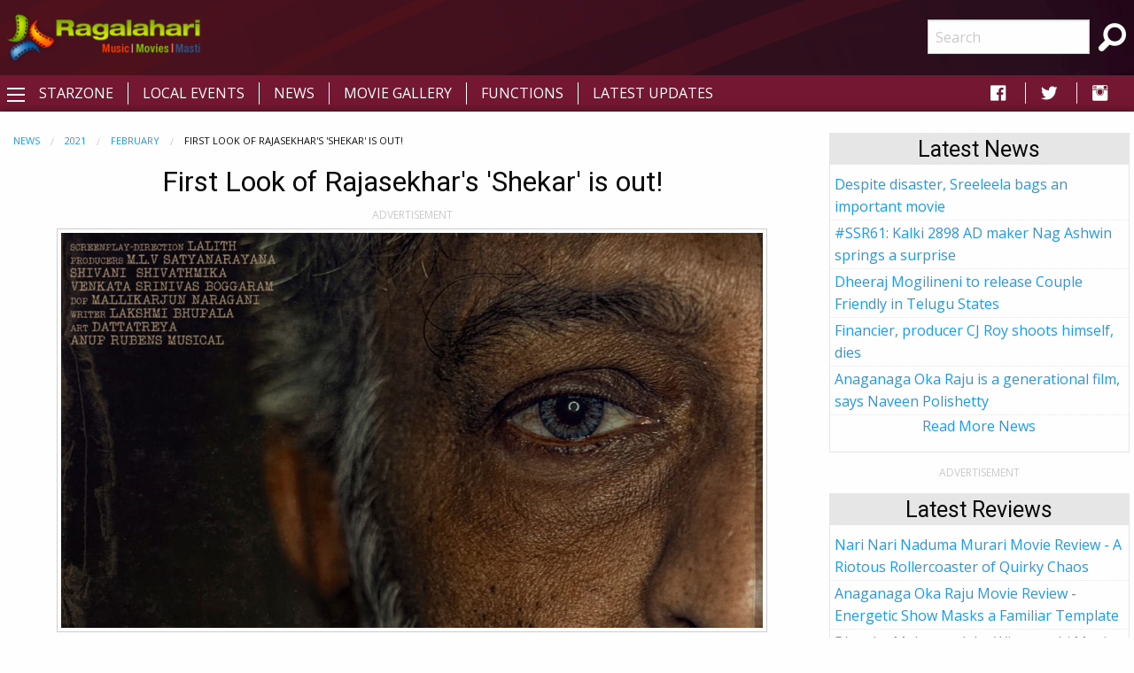

--- FILE ---
content_type: text/html; charset=utf-8
request_url: https://m.ragalahari.com/tollywood-news-2021-february/162004/first-look-of-rajasekhars-shekar-is-out
body_size: 12501
content:

<!doctype html>
<html class="no-js" lang="en">
<head><title>
	First Look of Rajasekhar's 'Shekar' is out!
</title><meta charset="utf-8" /><meta name="viewport" content="width=device-width, initial-scale=1.0" /><meta name="description" content="Dr. Rajasekhar will be seen in a powerful role in a film titled 'Shekar'." />
<meta name="keywords" content="shekar new movie,rajasekhar shekar new movie,shekar first look,rajasekhar first look poster,shekar first look poster." />
<meta name="application-name" content="Ragalahari" />
<meta property="og:title" content="First Look of Rajasekhar's 'Shekar' is out!" />
<meta property="og:type" content="article" />
<meta property="og:image" content="https://media.ragalahari.com/news/jan2021/rajashekar-new-movie-shekar-first-look-out-feb4-16x.jpg" />
<meta property="og:url" content="http://www.ragalahari.com/tollywood-news-2021-february/162004/first-look-of-rajasekhars-shekar-is-out" />
<meta property="og:description" content="Dr. Rajasekhar will be seen in a powerful role in a film titled 'Shekar'." />
<meta name="twitter:card" content="summary_large_image" />
<meta name="twitter:site" content="@ragalahari">
<meta name="twitter:title" content="First Look of Rajasekhar's 'Shekar' is out!" />
<meta name="twitter:description" content="Dr. Rajasekhar will be seen in a powerful role in a film titled 'Shekar'." />
<meta name="twitter:image" content="https://media.ragalahari.com/news/jan2021/rajashekar-new-movie-shekar-first-look-out-feb4-16x.jpg" />
<link rel="canonical" href="https://www.ragalahari.com/tollywood-news-2021-february/162004/first-look-of-rajasekhars-shekar-is-out" />
<link rel="alternate" media="only screen and (max-width: 640px)" href="https://m.ragalahari.com/tollywood-news-2021-february/162004/first-look-of-rajasekhars-shekar-is-out" />
<script type="application/ld+json">
	{"@context":"http://schema.org","@type":"NewsArticle","mainEntityOfPage": {"@type": "WebPage","@id": "https://www.ragalahari.com/tollywood-news-2021-february/162004/first-look-of-rajasekhars-shekar-is-out"},"headline":"First Look of Rajasekhar's 'Shekar' is out!","image":["https://media.ragalahari.com/news/jan2021/rajashekar-new-movie-shekar-first-look-out-feb4-16x.jpg","https://media.ragalahari.com/news/jan2021/rajashekar-new-movie-shekar-first-look-out-feb4-4x.jpg","https://media.ragalahari.com/news/jan2021/rajashekar-new-movie-shekar-first-look-out-feb4-1x.jpg"],"datePublished":"2021-02-04T09:48:18Z","dateModified":"2021-02-04T09:46:18Z","author":{"@type":"Organization", "name":"Ragalahari","logo":"https://icdn.ragalahari.com/ragalahari.png", "sameAs":"https://www.ragalahari.com"},"publisher":{"@type":"Organization","name":"Ragalahari","logo": {"@type":"ImageObject","url":"https://icdn.ragalahari.com/ragalahari.png"},"sameAs":"https://www.ragalahari.com"},"articleBody":"After 'Kalki', Dr. Rajasekhar will be seen in a powerful role in a film titled 'Shekar'. Directed by Lalith, this one is coming in the joint production of MLV Satyanarayana, Shivani, Shivathmika and Venkata Srinivas Boggaram.
It's Rajasekhar's birthday today and the makers unveiled the First Look, besides divulging some details about the movie. The 'PSV Garuda Vega' actor thanked his fans for praying for his recovery when he was hospitalized due to coronavirus last year. Saying that he almost experienced death, the senior actor added that he will always be indebted to his fans.
With music by Anup Rubens, its cinematography is by Mallikarjun Naragani. Art Direction is by Dattatreya. Its dialogues are by Lakshmi Bhupala.
The film is already on the floors. Its release is expected to happen in the second half of this year. &nbsp;"}
</script><script type="application/ld+json">
    {"@context": "https://schema.org","@type": "BreadcrumbList","itemListElement": [{"@type": "ListItem","position": 1,"name": "News","item": "https://www.ragalahari.com/tollywood-news"},{"@type": "ListItem","position": 2,"name": "2021","item": "https://www.ragalahari.com/tollywood-news-2021"},{"@type": "ListItem","position": 3,"name": "February","item": "https://www.ragalahari.com/tollywood-news-2021-february"},{"@type": "ListItem","position": 3,"name": "First Look of Rajasekhars Shekar is out!","item": "https://www.ragalahari.com/tollywood-news-2021-february/162004/first-look-of-rajasekhars-shekar-is-out"}]}
</script>

<style type="text/css">
article.rgnews { margin-bottom:10px; }
article.rgnews1 img { margin:0 20px 20px 20px; text-align:center; }
article.rgnews a { color: #62A2D1;text-decoration:none;position:relative; /* need for underline effect */ }
article.rgnews blockquote { border-left:4px solid #FE4300;margin-bottom:20px;background-color: #fafafa; }
article.rgnews cite {font-weight:bold;}
article.rgnews q {color:#555;}
hgroup { padding-bottom:20px; }
.raga-news .card h2{color: #FE4300;font-size: 1.25rem;line-height: unset;margin-bottom: 0;font-weight: bold;}

.raga-interview img.thumbnail {margin:0;width:100%}
/*time.rgnewstime {
  float:right; 
  font-size:0.7em; 
  padding:0;
  color:#A3C703;

  font-weight:bold;
}
p:first-of-type {  font-size: 1.25em;}*/
</style>
<meta property="fb:app_id" content="154425487992341" /><link rel="shortcut icon" type="image/x-icon" href="/rglhrifavicon.ico" /><link rel="stylesheet" href="../../css/app.css" /><link href="https://fonts.googleapis.com/css?family=Open+Sans|Roboto" rel="stylesheet" /><link href="https://cdnjs.cloudflare.com/ajax/libs/foundicons/3.0.0/foundation-icons.css" rel="stylesheet" type="text/css" />
<script type='text/javascript'>
    (function (a, b) { if (b.indexOf("//m.") > -1 && !(/(android|bb\d+|meego).+mobile|avantgo|bada\/|blackberry|blazer|compal|elaine|fennec|hiptop|iemobile|ip(hone|od)|iris|kindle|lge |maemo|midp|mmp|mobile.+firefox|netfront|opera m(ob|in)i|palm( os)?|phone|p(ixi|re)\/|plucker|pocket|psp|series(4|6)0|symbian|treo|up\.(browser|link)|vodafone|wap|windows ce|xda|xiino/i.test(a) || /1207|6310|6590|3gso|4thp|50[1-6]i|770s|802s|a wa|abac|ac(er|oo|s\-)|ai(ko|rn)|al(av|ca|co)|amoi|an(ex|ny|yw)|aptu|ar(ch|go)|as(te|us)|attw|au(di|\-m|r |s )|avan|be(ck|ll|nq)|bi(lb|rd)|bl(ac|az)|br(e|v)w|bumb|bw\-(n|u)|c55\/|capi|ccwa|cdm\-|cell|chtm|cldc|cmd\-|co(mp|nd)|craw|da(it|ll|ng)|dbte|dc\-s|devi|dica|dmob|do(c|p)o|ds(12|\-d)|el(49|ai)|em(l2|ul)|er(ic|k0)|esl8|ez([4-7]0|os|wa|ze)|fetc|fly(\-|_)|g1 u|g560|gene|gf\-5|g\-mo|go(\.w|od)|gr(ad|un)|haie|hcit|hd\-(m|p|t)|hei\-|hi(pt|ta)|hp( i|ip)|hs\-c|ht(c(\-| |_|a|g|p|s|t)|tp)|hu(aw|tc)|i\-(20|go|ma)|i230|iac( |\-|\/)|ibro|idea|ig01|ikom|im1k|inno|ipaq|iris|ja(t|v)a|jbro|jemu|jigs|kddi|keji|kgt( |\/)|klon|kpt |kwc\-|kyo(c|k)|le(no|xi)|lg( g|\/(k|l|u)|50|54|\-[a-w])|libw|lynx|m1\-w|m3ga|m50\/|ma(te|ui|xo)|mc(01|21|ca)|m\-cr|me(rc|ri)|mi(o8|oa|ts)|mmef|mo(01|02|bi|de|do|t(\-| |o|v)|zz)|mt(50|p1|v )|mwbp|mywa|n10[0-2]|n20[2-3]|n30(0|2)|n50(0|2|5)|n7(0(0|1)|10)|ne((c|m)\-|on|tf|wf|wg|wt)|nok(6|i)|nzph|o2im|op(ti|wv)|oran|owg1|p800|pan(a|d|t)|pdxg|pg(13|\-([1-8]|c))|phil|pire|pl(ay|uc)|pn\-2|po(ck|rt|se)|prox|psio|pt\-g|qa\-a|qc(07|12|21|32|60|\-[2-7]|i\-)|qtek|r380|r600|raks|rim9|ro(ve|zo)|s55\/|sa(ge|ma|mm|ms|ny|va)|sc(01|h\-|oo|p\-)|sdk\/|se(c(\-|0|1)|47|mc|nd|ri)|sgh\-|shar|sie(\-|m)|sk\-0|sl(45|id)|sm(al|ar|b3|it|t5)|so(ft|ny)|sp(01|h\-|v\-|v )|sy(01|mb)|t2(18|50)|t6(00|10|18)|ta(gt|lk)|tcl\-|tdg\-|tel(i|m)|tim\-|t\-mo|to(pl|sh)|ts(70|m\-|m3|m5)|tx\-9|up(\.b|g1|si)|utst|v400|v750|veri|vi(rg|te)|vk(40|5[0-3]|\-v)|vm40|voda|vulc|vx(52|53|60|61|70|80|81|83|85|98)|w3c(\-| )|webc|whit|wi(g |nc|nw)|wmlb|wonu|x700|yas\-|your|zeto|zte\-/i.test(a.substr(0, 4)))) window.location = b.replace("//m.", "//www."); })(navigator.userAgent || navigator.vendor || window.opera, window.location.href.toLowerCase());

</script>


<script type="text/javascript" src="//dsh7ky7308k4b.cloudfront.net/publishers/ragalaharicom.min.js"></script>

<script async='async' src='https://www.googletagservices.com/tag/js/gpt.js'></script>
<script>
var googletag = googletag || {};
googletag.cmd = googletag.cmd || [];
</script>
<script>
googletag.cmd.push(function() {
    googletag.defineSlot('/8095840/.2_A.36522.4_ragalahari.com_tier1', [[320, 50], [320, 100], [300, 250], [336, 280]], 'ragalaharicom_mobile_bottom').addService(googletag.pubads());
    googletag.defineSlot('/8095840/.2_A.36523.4_ragalahari.com_tier1', [[320, 50], [320, 100], [300, 250], [336, 280]], 'ragalaharicom_mobile_bottom1').addService(googletag.pubads());
    googletag.defineSlot('/8095840/.2_A.36524.4_ragalahari.com_tier1', [[320, 50], [320, 100], [300, 250], [336, 280]], 'ragalaharicom_mobile_incontent1').addService(googletag.pubads());
    googletag.defineSlot('/8095840/.2_A.36525.4_ragalahari.com_tier1', [[320, 50], [320, 100], [300, 250], [336, 280]], 'ragalaharicom_mobile_incontent2').addService(googletag.pubads());
    googletag.defineSlot('/8095840/.2_A.36526.4_ragalahari.com_tier1', [[320, 50], [320, 100], [300, 250], [336, 280]], 'ragalaharicom_mobile_incontent3').addService(googletag.pubads());
    googletag.defineSlot('/8095840/.2_A.36527.4_ragalahari.com_tier1', [[320, 50], [320, 100], [300, 250], [336, 280]], 'ragalaharicom_mobile_incontent4').addService(googletag.pubads());
    googletag.defineSlot('/8095840/.2_A.36528.4_ragalahari.com_tier1', [[320, 50], [320, 100], [300, 250], [336, 280]], 'ragalaharicom_mobile_incontent5').addService(googletag.pubads());
    googletag.defineSlot('/8095840/.2_A.36529.4_ragalahari.com_tier1', [[320, 50], [320, 100], [300, 250], [336, 280]], 'ragalaharicom_mobile_incontent6').addService(googletag.pubads());
    googletag.defineSlot('/8095840/.2_A.36530.4_ragalahari.com_tier1', [[320, 50], [320, 100], [300, 250], [336, 280]], 'ragalaharicom_mobile_incontent7').addService(googletag.pubads());
    googletag.defineSlot('/8095840/.2_A.36531.4_ragalahari.com_tier1', [[320, 50], [320, 100], [300, 250], [336, 280]], 'ragalaharicom_mobile_incontent8').addService(googletag.pubads());
    googletag.defineSlot('/8095840/.2_A.36521.5_ragalahari.com_tier1', [[320, 50], [320, 100]], 'ragalaharicom_mobile_top').addService(googletag.pubads());
    googletag.pubads().enableLazyLoad({
        fetchMarginPercent: 500,
        renderMarginPercent: 200,
        mobileScaling: 2.5
    });
googletag.enableServices();
});
</script>

<style type="text/css"> 
    .galleryname {font-size: .9em;font-weight: bold;color: #505050;text-align: center;margin-bottom:0;}
    #divWG table {border-collapse:unset;margin-bottom:0;}
    #divWG table td{background-color:#ffffff;padding:.5rem 0;}
    .gallerydate {font-size: .7em;font-weight: normal;color: #999999;text-align: center;white-space: nowrap;margin-bottom:1rem;}
    .eventrelated{float: left;font-size: .6875rem;font-weight:bold;cursor: default;text-transform: uppercase;}
    .adlabel {font-size:.75rem;line-height:1rem;text-transform:uppercase;color:#CACACA;text-align:center}
	a.galimg {display:block; text-align:center;}
	a.galimg  img.thumbnail { margin-bottom:0.3rem;}
     
    header {padding: 10px 0 0 0;text-align: center;background: #741732 url('/img/header-bg.png') no-repeat left top;}
    .raga-arrow {font-size: 12px; margin-bottom:3px;color:rgba(0,0,0,.5);}
    .left-off-canvas-menu ul {list-style:none;}
    .raga-offcanvas-title {padding:5px 10px;}
    .raga-arrow {font-size: 10px; margin-bottom:3px;color:rgba(255,255,255,.5);}
    .top1-bar-left .menu {margin-left:35px;position: relative;top: -28px;}
    #raga-top-menu .menu a {color:#fff;text-transform: uppercase;}
    #raga-top-menu .menu li a {padding: 0.27rem 1rem;}
    @media only screen and (min-width: 40em) {
        #raga-top-menu .menu:last-child {border-left: 1px solid #ffffff;}
        #raga-top-menu .menu:first-child {border-left: none;}
        #raga-top-menu .menu li:not(:last-child) {border-right: 1px solid #ffffff; } 
    }
    @media screen and (max-width: 49.9375em) {
        ul.breadcrumbs li {float:none;display:inline;}
        ul.breadcrumbs.float-right li {float:left;display:inline;}
    }
    .left-off-canvas-menu ul {list-style:none;margin:0;padding:0;}
    .left-off-canvas-menu ul ul { padding-left:20px;}
    .left-off-canvas-menu li {padding:5px 10px;}
    .left-off-canvas-menu li a {display:block; color:#fff;}
    .left-off-canvas-menu li:hover {background-color:#a74a65;}
    .raga-offcanvas-title {padding:5px 10px;}
    [id="offCanvasLeft"] {min-height:100%; background:#741732;}
    .top-bar {background: #741732;}
    .top-bar ul {background: #741732;}
    .top-bar ul li {background: #741732;}
    .top-bar ul li a {color: #fff;}
	.pagination li {border: 1px solid #cacaca;border-radius: 50%;}
    .pagination a {border-radius: 50%;}		  
    .ragalahari-search {font-size:2.5em;margin: 0 10px;}
    .ragalahari-search-icon {margin: 0 10px;cursor:pointer;color:#fff;}
    .ragalahari-search-area {padding: 0 10px;position:relative; top:-20px;}
    footer {background:  #741732 url('/img/footer-bg.png') no-repeat left top;}
    .ragalahari-copyright { text-align:center; color:#fff;margin:10px 20px;}
    #raga-header .row .columns{min-height:75px;}
    div#galnav .fi-thumbnails {font-size:30px;}
    div#galnav .fi-arrow-left {font-size:34px;}
    div#galnav .fi-arrow-right {font-size:34px;}
    #rtlatestnews.card, #rtlatest.card, #rtlatestreviews.card, #btmlatest.card {margin:15px 5px;border: 1px solid #e6e6e6;border-radius: 0;background: #fefefe;box-shadow: none;overflow: hidden;color: #0a0a0a;}
    #rtlatestnews .card-divider, #rtlatest .card-divider, #rtlatestreviews .card-divider, #btmlatest .card-divider {padding:0px 15px;font-weight:bold;background: #e6e6e6;}
    #rtlatestnews .card-section, #rtlatest .card-section, #rtlatestreviews .card-section {padding:0px;text-align:left}
    #rtlatestnews ul, #rtlatest ul, #rtlatestreviews ul {list-style:none;margin:0px}
    #rtlatestnews li, #rtlatest li, #rtlatestreviews li {padding:2px 5px;border-bottom:1px #e6e6e6 dotted;}
    #btmlatest .galleryname {margin-bottom: 1rem;}
    #topBtn {display: none;position: fixed;bottom: 5px;right: 5px; z-index: 99; font-size: 20px;border: none;outline: none;background-color: #80082f;color: white;cursor: pointer;width:30px;height:30px;border-radius: 4px;box-shadow: 0 4px 8px 0 rgba(0, 0, 0, 0.2), 0 6px 20px 0 rgba(0, 0, 0, 0.19);}
    #topBtn:hover {background-color: #555;}
    .menu>li>a i.fi-social-facebook {padding: 0 3px;font-size:24px}
    .menu>li>a i.fi-social-twitter {padding: 0 3px;font-size:24px}
    .menu>li>a i.fi-social-instagram {padding: 0 3px;font-size:24px}
    .menu>li>a i.fi-social-facebook:hover {color: #4267b2;background-color: #fff;border-radius: 5px;}
    .menu>li>a i.fi-social-twitter:hover {color: #38A1F3;background-color: #fff;border-radius: 5px;}
    .menu>li>a i.fi-social-instagram:hover {border-radius: 5px;color: #fff;vertical-align: middle;background: #d6249f;background: radial-gradient(circle at 95% 17%, #fdf497 0%, #fdf497 5%, #fd5949 45%,#d6249f 60%,#285AEB 90%);box-shadow: 0px 3px 20px rgba(0,0,0,.25);}
    .raga-movie h1 {/*border-bottom:0px solid #ccc;margin:0; margin-bottom:20px;font-size:2em;*/color: #FE4300;}
    .raga-movie .accordion-title h2 {color:#FE4300;font-size:1.25rem;line-height:unset;margin-bottom:0;font-weight:bold;}
    .raga-movie .accordion-title{padding:.75rem;border:0;background-color:#eeeeee;border-bottom:1px solid #ffffff;}
    .raga-movie .accordion-title:hover, .raga-movie-cnt .accordion-title:focus {background-color:#eeeeee;}
    .raga-movie .accordion-content{padding:.75rem;border:0;}    
    .raga-movie .accordion-content h3.hdrtitle {font-size:1rem;font-weight:normal;display:inline;padding-right:1rem;}
    .raga-movie .accordion-content h3 {font-size:1.875rem;font-weight:bold;}
    .raga-movie .accordion-content h4 {font-size:1.125rem;font-weight:bold;}
    .raga-movie :last-child>.accordion-content:last-child {border:0;}
    .raga-movie .accordion-title::before {font-family:"foundation-icons";content:'\f10e';color:#696969;font-weight:bold;}
    .raga-movie .is-active>.accordion-title::before {font-family:"foundation-icons";content:'\f10d';color:#696969;font-weight:bold;}
    .btm-latestnews h3 {color: #FE4300;font-size: 1.25rem;line-height: unset;margin-bottom: 0;font-weight: 600;}
    .btm-latestnews .item {margin-bottom:1rem;}
    .btm-latestnews .item img.thumbnail {width:97px;height:58px;margin:0 0 0 0.5rem;}
    .btm-latestnews .item a {color:#0a0a0a;font-weight:500;}
    
</style>
<style type="text/css">
.overlay{position:fixed;top:0;left:0;inset:0;background-color:rgba(255,255,255,.75);z-index:1;height:100%;width:100vw;display:none}.overlay-content{inset:0;background-color:#fff;z-index:2;width:88vw;height:100%;margin:auto;padding:0}.frame{width:100%;height:90%;border:0}
</style>
<script>
/*ad = document.getElementById('rglandingad');
    TIME_TO_SHOW_AD = 1000 * 30;
    function closedAd() { document.getElementById('rglandingad').style.display = "none" }
    setTimeout(() => { document.getElementById('rglandingad').style.display = "none" }, 1000 * 30)*/
</script>

<script type="text/javascript">
    window._taboola = window._taboola || [];
    _taboola.push({article:'auto'});
    !function (e, f, u, i) {
        if (!document.getElementById(i)){
        e.async = 1;
        e.src = u;
        e.id = i;
        f.parentNode.insertBefore(e, f);
        }
    }(document.createElement('script'),
    document.getElementsByTagName('script')[0],
    '//cdn.taboola.com/libtrc/ragalahari/loader.js',
    'tb_loader_script');
    if(window.performance && typeof window.performance.mark == 'function')
        {window.performance.mark('tbl_ic');}
</script>  

<script>
  var _comscore = _comscore || [];
  _comscore.push({ c1: "2", c2: "35216243" });
  (function() {
    var s = document.createElement("script"), el = document.getElementsByTagName("script")[0]; s.async = true;
    s.src = "https://sb.scorecardresearch.com/cs/35216243/beacon.js";
    el.parentNode.insertBefore(s, el);
  })();
</script>
<noscript>
  <img src="https://sb.scorecardresearch.com/p?c1=2&amp;c2=35216243&amp;cv=3.6.0&amp;cj=1">
</noscript>
<script type="text/javascript" src="//platform-api.sharethis.com/js/sharethis.js#property=5920406beb4aae0011910de8&product=inline-share-buttons"></script>
<script type="text/javascript">
    _atrk_opts = { atrk_acct:"gcxwp1IWh910mh", domain:"ragalahari.com",dynamic: true};
    (function() { var as = document.createElement('script'); as.type = 'text/javascript'; as.async = true; as.src = "https://certify-js.alexametrics.com/atrk.js"; var s = document.getElementsByTagName('script')[0];s.parentNode.insertBefore(as, s); })();
</script>
<noscript><img src="https://certify.alexametrics.com/atrk.gif?account=gcxwp1IWh910mh" style="display:none" height="1" width="1" alt="" /></noscript>
<script>
// When the user scrolls down 20px from the top of the document, show the button
window.onscroll = function() {scrollFunction()};

function scrollFunction() {
  if (document.body.scrollTop > 20 || document.documentElement.scrollTop > 20) {
    document.getElementById("topBtn").style.display = "block";
  } else {
      document.getElementById("topBtn").style.display = "none";
  }
}

// When the user clicks on the button, scroll to the top of the document
function topFunction() {
  document.body.scrollTop = 0;
  document.documentElement.scrollTop = 0;
}
</script>

<script  id="feedify_webscript" >
var feedify = feedify || {};
window.feedify_options={fedify_url:"https://feedify.net/"};
(function (window, document){
	function addScript( script_url ){
		var s = document.createElement('script');
		s.type = 'text/javascript';
		s.src = script_url;
		document.getElementsByTagName('head')[0].appendChild(s);
	}
	addScript('https://tpcf.feedify.net/uploads/settings/5219ae4542e3bdc9160cdebe3a9b5faa.js?ts='+Math.random());
	addScript('https://cdn.feedify.net/getjs/feedbackembad-min-3.0.js');
})(window, document);
</script>
<link rel="manifest" href="/manifest.json">

<script async src="https://cdn.unibots.in/headerbidding/common/hb.js"></script>
<script async src="https://cdn.unibotscdn.com/player/mvp/player.js"></script>
</head>
<body>

<div style="display:none"></div>


<div id="rglandingad" class="overlay">
  <div class="overlay-content">
	<div style="background-color:#aaa;color:#fff;padding:0.3rem;height:35px;"><a href="/index.aspx"><img style="width:35px;border:0;vertical-align:bottom;float:left" src="/ragalahari-sm-logo.png" alt="Movies | Music | Masti"></a>
	<a href="javascript:closedAd()" style="float:right;padding:0.8rem 0 0;font-weight:bold;color:#fff;text-decoration:none">Close Aha Ad</a></div>
	<div style="text-align:center;margin:0.8rem 0 0">
	
		<div id="ad-content">
		
		</div>
	</div>
  </div>
</div>	
<div class="off-canvas-wrapper">
  <div class="off-canvas-wrapper-inner" data-off-canvas-wrapper>
    <header id="raga-header" class="show-for-large">
      <div class="row expanded collapse">
        <div class="large-2 columns top-bar-left">
          <a href="/index.aspx"><img border="0" src="//icdn.ragalahari.com/ragalaharilogo.png" alt="Movies | Music | Music" /></a>
        </div>
        <div class="large-7 columns">
          
        </div>
        <div class="large-2 columns top-bar-right">
          <form action="/searchresults.aspx" id="cse-search-box">
            <input type="hidden" name="cx" value="partner-pub-6953154562897597:m0uiypqk0et" />
            <input type="hidden" name="cof" value="FORID:11" />
            <input type="hidden" name="ie" value="ISO-8859-1" />
            <ul class="menu">
                <li><input name="q" type="search" placeholder="Search"></li>
                <li class="ragalahari-search"><button type="submit" name="sa" value="Search"><i class="ragalahari-search-icon fi-magnifying-glass"></i></button></li>
            </ul>
            </form>
        </div>
      </div>
    </header>
    <div data-sticky-container>
    <div class="top-bar" id="raga-top-menu" data-sticky-on="medium" data-margin-top="0" data-top-anchor="raga-header:bottom" style="width:100%">
      <div class="top-bar-left">
        <button class="menu-icon" type="button" data-open="offCanvasLeft"></button>
      </div>
      <div class="top-bar-left hide-for-small-only">
        <ul class="menu">
          <li><a href="/starzone.aspx">Starzone</a></li>
          <li><a href="/localevents.aspx">Local Events</a></li>
          <li><a href="/tollywood-news">News</a></li>
          <li><a href="/gallery.aspx">Movie Gallery</a></li>
          <li><a href="/functions.aspx">Functions</a></li>
          <li><a href="/latestupdates.aspx">Latest Updates</a></li>
        </ul>
      </div>
      <div class="top-bar-right hide-for-small-only">
        <ul class="menu">
          <li><a href="https://fb.com/ragalahari" target="_blank" style="padding:0 .9rem"><i class="fi-social-facebook"></i></a></li>
          <li><a href="https://twitter.com/ragalahari" target="_blank" style="padding:0 .9rem"><i class="fi-social-twitter"></i></a></li>
          <li><a href="https://www.instagram.com/ragalahari" target="_blank" style="padding:0 .9rem"><i class="fi-social-instagram"></i></a></li>
        </ul>
      </div>
    </div>
    </div>

    <!-- off-canvas left menu -->
    <div class="off-canvas position-left" id="offCanvasLeft" data-off-canvas>
      <aside class="left-off-canvas-menu">
        <div class="raga-offcanvas-title"><a href="/"><img border="0" src="//icdn.ragalahari.com/ragalaharilogo.png" alt="Movies | Music | Music" /></a></div>
        <ul class="off-canvas-list">
          <li><a href="/index.aspx">Home</a></li>
          <li><a href="/latestupdates.aspx">Latest Updates</a></li>

          <li><a href="#" class="off-canvas-submenu-call">Local Events</a></li>
          <ul class="off-canvas-submenu">
            <li><a href="/localevents.aspx">Latest</a></li>
            <li><a href="/localeventssearch.aspx">A-Z Listing</a></li>
          </ul>
          <li><a href="#" class="off-canvas-submenu-call">News/Articles</a></li>
          <ul class="off-canvas-submenu">
            <li><a href="/tollywood-news">News</a></li>
            <li><a href="/pressreleases.aspx">Press Releases</a></li>
            <li><a href="/moviereview.aspx">Movie Reviews</a></li>
            <li><a href="/interviews.aspx">Interviews</a></li>
            <li><a href="/articles.aspx">Articles</a></li>
          </ul>
          <li><a href="#" class="off-canvas-submenu-call">Starzone</a></li>
          <ul class="off-canvas-submenu">
            <li><a href="/starzone.aspx">Latest</a></li>
            <li><a href="/photosession/starzone.aspx">Exclusive Shoots</a></li>
            <li><a href="/actor/starzone.aspx">Actor</a></li>
            <li><a href="/actress/starzone.aspx">Actress</a></li>
            <li><a href="/freshface/starzone.aspx">Fresh Faces</a></li>
            <li><a href="/anchor/starzone.aspx">Anchors</a></li>
            <li><a href="/models/starzone.aspx">Models</a></li>
            <li><a href="/contestants/starzone.aspx">Contestants</a></li>
            <li><a href="/sizzlers/starzone.aspx">Sizzlers</a></li>
            <li><a href="/otherartist/starzone.aspx">Character Artists</a></li>
          </ul>
          <li><a href="#" class="off-canvas-submenu-call">Movies</a></li>
          <ul class="off-canvas-submenu">
            <li><a href="/gallery.aspx">Photos</a></li>
            <li><a href="/functions.aspx">Functions</a></li>
            <li><a href="/onthesets.aspx">Working Stills</a></li>
            <li><a href="/interviews.aspx">Interviews</a></li>
            <li><a href="/posters/index.aspx">Poster Designs</a></li>
            
          </ul>


          <li><a href="/advertisewithus.aspx">Advertise</a></li>

        </ul>
      </aside>
    </div>

    <div class="off-canvas-content" data-off-canvas-content>
      <br class="show-for-large"/>
      <div class="row expanded collapse">
        <div class="small-11 medium-11 large-11 xlarge-1 xxlarge-1 columns text-center hide-for-small-only hide-for-medium-only hide-for-large-only">          
          
          
        </div>
        <div class="small-11 medium-8 large-8 xlarge-8 xxlarge-8 columns">
          <form method="post" action="./first-look-of-rajasekhars-shekar-is-out?year=2021&amp;month=february&amp;newsid=162004&amp;title=first-look-of-rajasekhars-shekar-is-out" id="form1">
<div class="aspNetHidden">
<input type="hidden" name="__VIEWSTATE" id="__VIEWSTATE" value="/wEPDwUJNjg1NTkzNTI2ZGSTCgCj0O8SODeHNWU4DDcWixxUPdKdqwdXQ9AxVncOMw==" />
</div>

<div class="aspNetHidden">

	<input type="hidden" name="__VIEWSTATEGENERATOR" id="__VIEWSTATEGENERATOR" value="CA599B58" />
</div>
                
<div class="column raga-news">

 
<article class="rgnews">
    <h1 class="text-center">First Look of Rajasekhar's 'Shekar' is out!</h1>
    <div id="_pagecontent_adlabel" class="adlabel">ADVERTISEMENT</div>
    
    
    <div id='ragalaharicom_mobile_top' style='text-align:center;margin:.5rem 0;'>
        <script>
            googletag.cmd.push(function () { googletag.display('ragalaharicom_mobile_top'); });
        </script>
    </div>
    
    
    <div class="sharethis-inline-share-buttons" style="margin:.5rem 0"></div>
    <div class="text-center">
    
    <img src="https://media.ragalahari.com/news/jan2021/rajashekar-new-movie-shekar-first-look-out-feb4-16x.jpg" class="thumbnail" style="width:50em"/>
    </div>
    <div class="text-justify">
    <p>After 'Kalki', Dr. Rajasekhar will be seen in a powerful role in a film titled 'Shekar'. Directed by Lalith, this one is coming in the joint production of MLV Satyanarayana, Shivani, Shivathmika and Venkata Srinivas Boggaram.</p>
<p>It's <a href="/stars/profile/1628/rajasekhar.aspx" class="incntlink">Rajasekhar</a>'s birthday today and the makers unveiled the First Look, besides divulging some details about the movie. The 'PSV Garuda Vega' actor thanked his fans for praying for his recovery when he was hospitalized due to coronavirus last year. Saying that he almost experienced death, the senior actor added that he will always be indebted to his fans.</p>
<p>With music by Anup Rubens, its cinematography is by Mallikarjun Naragani. Art Direction is by Dattatreya. Its dialogues are by Lakshmi Bhupala.</p>
<p>The film is already on the floors. Its release is expected to happen in the second half of this year. &nbsp;</p>
    </div>  
</article>


<div class="clearfix">
<link rel="dns-prefetch" href="//exmarketplace.com"> <link rel="preconnect" href="//cdn.exmarketplace.com"> <script src="https://cdn.exmarketplace.com/bidder/vzn/ragalahari/ragalahari.dfp.js"></script>
<div id="native-1"></div>
</div>

<div style="text-align:right;margin-bottom:5px;" class="gallerydate"><time datetime="2/4/2021 9:46:18 AM">Updated on February 4, 2021</time></div>
<div class="clearfix"><ul class="breadcrumbs float-right"><li style="color:#8a8a8a">Related Links</li><li><a href="/stars/profile/1628/rajasekhar.aspx">Rajasekhar</a></li></ul></div>
<nav aria-label="You are here:" role="navigation"><ul class="breadcrumbs"><li><a href="/tollywood-news">News</a></li><li><a href="/tollywood-news-2021">2021</a></li><li><a href="/tollywood-news-2021-february">February</a></li><li><span class="show-for-sr">Current: </span>First Look of Rajasekhar's 'Shekar' is out!</li></ul></nav> 

<div id="_pagecontent_othernews" class="othernewslinks row expanded">
    <div class="small-11 medium-5 column">
        <div class="card">
        <div class="card-divider">
            <h2>Tollywood News</h2>
        </div>
        <div class="card-section">
        <ul class="no-bullet1">
                <li><a href="/tollywood-news-2024-december/173294/rashmika-mandannas-2024-a-spectacular-conclusion">Rashmika Mandanna's 2024: A Spectacular Conclusion </a></li>
            
                <li><a href="/tollywood-news-2015-february/39689/mohanbabu-offers-condolence-to-ramanaidu-garu">Mohanbabu offers condolence to Ramanaidu garu</a></li>
            
                <li><a href="/tollywood-news-2024-october/172845/shraddha-kapoor-is-dating-a-sindhi-businessman-reports">Shraddha Kapoor is dating a Sindhi businessman: Reports</a></li>
            
                <li><a href="/tollywood-news-2021-june/163407/bigg-boss-telugu-5-from-this-date">Bigg Boss Telugu 5 from THIS date?</a></li>
            
                <li><a href="/tollywood-news-2020-october/161134/naatho-aata-completes-censor-work-to-release-soon">'Naatho Aata' completes Censor work, to release soon!</a></li>
            
                <li><a href="/tollywood-news-2023-march/168999/emaindho-emaindho-from-kalyanamastu-is-a-hit-makers">'Emaindho Emaindho' from 'Kalyanamastu' is a hit: Makers </a></li>
            
                <li><a href="/tollywood-news-2018-march/156290/nani-nag-film-starts-shooting-from-ugadi">Nani, Nag film starts shooting from Ugadi</a></li>
            
                <li><a href="/tollywood-news-2011-november/12943/ajay-clarifies-about-the-wrong-news">Ajay clarifies about the wrong news </a></li>
            
                <li><a href="/tollywood-news-2024-august/172487/amitabh-bachchans-family-invests-in-swiggy">Amitabh Bachchan's family invests in Swiggy</a></li>
            
                <li><a href="/tollywood-news-2013-april/16388/veteran-singer-p-b-sreenivas-is-no-more">Veteran singer P B Sreenivas is no more</a></li>
            </ul>
        </div>
        </div>
    </div>
    <div class="small-11 medium-1 column"></div></div><div class="othernewslinks row expanded"><div><div class="text-center" style="margin-bottom:1rem"> <div style="font-size:small;line-height:15px;color:#CACACA">ADVERTISEMENT</div> <div id='ragalaharicom_mobile_incontent1'> <script type = 'text/javascript'> googletag.cmd.push(function() { googletag.display('ragalaharicom_mobile_incontent1'); }); </script> </div></div></div>    
    <div class="small-11 medium-5 column">
        <div class="card">
        <div class="card-divider">
            <h2>Latest Tollywood News</h2>
        </div>
        <div class="card-section">
        <ul class="no-bullet1">
                <li><a href="/tollywood-news-2026-january/176397/when-actress-kubbra-sait-opened-up-on-having-ex-with-a-friend">When actress Kubbra Sait opened up on having $ex with a friend</a></li>
            
                <li><a href="/tollywood-news-2026-january/176373/wrong-pieces-of-advice-ruined-allu-arjuns-movie">Wrong pieces of advice 'ruined' Allu Arjun's movie</a></li>
            
                <li><a href="/tollywood-news-2026-january/176389/jr-ntrs-personality-and-publicity-rights-protected">Jr NTR's Personality and Publicity Rights protected</a></li>
            
                <li><a href="/tollywood-news-2026-january/176401/financier-producer-cj-roy-shoots-himself-dies">Financier, producer CJ Roy shoots himself, dies</a></li>
            
                <li><a href="/tollywood-news-2026-january/176388/the-growing-disconnect-between-prabhas-and-his-fandom">The Growing Disconnect Between Prabhas and His Fandom</a></li>
            
                <li><a href="/tollywood-news-2026-january/176395/komalee-prasads-mandavetti-on-floors-supernatural-crime-thriller-to-be-edgy">Komalee Prasad's Mandavetti on floors; Supernatural crime thriller to be edgy</a></li>
            
                <li><a href="/tollywood-news-2026-january/176378/ranbir-kapoor-celebrates-rani-mukerjis-30-year-legacy-ahead-of-mardaani-3">Ranbir Kapoor celebrates Rani Mukerji’s 30-year legacy ahead of Mardaani 3</a></li>
            
                <li><a href="/tollywood-news-2026-january/176393/ranabaali-rowdy-janardhana-vijay-deverakonda-set-to-conquer-2026">Ranabaali, Rowdy Janardhana: Vijay Deverakonda set to conquer 2026</a></li>
            
                <li><a href="/tollywood-news-2026-january/176375/jr-ntrs-devara-2-gets-a-timeline">Jr NTR's Devara 2 gets a timeline</a></li>
            
                <li><a href="/tollywood-news-2026-january/176399/criminal-case-filed-against-tejas-son-amitov">Criminal case filed against Teja's son Amitov</a></li>
            </ul>
        </div>
        </div>
    </div>
</div>
<div class="column">
    
    
    
</div>


</div>

          </form>          
        </div>
        <div class="small-11 medium-3 large-3 xlarge-2 xxlarge-2 columns text-center">          
          <div id="rtlatestnews" class="card" style="margin-top:0">
            <div class="card-divider">
            <h4>Latest News</h4>
            </div>
            <div class="card-section">
            <ul>
                <li><a href="/tollywood-news-2026-january/176404/despite-disaster-sreeleela-bags-an-important-movie">Despite disaster, Sreeleela bags an important movie</a></li><li><a href="/tollywood-news-2026-january/176403/ssr61-kalki-2898-ad-maker-nag-ashwin-springs-a-surprise">#SSR61: Kalki 2898 AD maker Nag Ashwin springs a surprise</a></li><li><a href="/tollywood-news-2026-january/176402/dheeraj-mogilineni-to-release-couple-friendly-in-telugu-states">Dheeraj Mogilineni to release Couple Friendly in Telugu States</a></li><li><a href="/tollywood-news-2026-january/176401/financier-producer-cj-roy-shoots-himself-dies">Financier, producer CJ Roy shoots himself, dies</a></li><li><a href="/tollywood-news-2026-january/176400/anaganaga-oka-raju-is-a-generational-film-says-naveen-polishetty">Anaganaga Oka Raju is a generational film, says Naveen Polishetty </a></li>
            </ul>
            <p class="text-center"><a href="/tollywood-news">Read More News</a></p>
            </div>
          </div>
          <div class="adlabel">ADVERTISEMENT</div>
          
              
              
              
              <div id='ragalaharicom_mobile_bottom' class='text-center'>
                <script type = 'text/javascript' >
                googletag.cmd.push(function() {
                    googletag.display('ragalaharicom_mobile_bottom');
                });
                </script>
              </div>
              
                    
          
              <div id="rtlatestreviews" class="card">
                <div class="card-divider">
                <h4>Latest Reviews</h4>
                </div>
                <div class="card-section">
                <ul>
                    <li><a href="/movies/review/1795/nari-nari-naduma-murari-movie-review-a-riotous-rollercoaster-of-quirky-chaos.aspx">Nari Nari Naduma Murari Movie Review - A Riotous Rollercoaster of Quirky Chaos</a></li><li><a href="/movies/review/1794/anaganaga-oka-raju-movie-review-energetic-show-masks-a-familiar-template.aspx">Anaganaga Oka Raju Movie Review - Energetic Show Masks a Familiar Template</a></li><li><a href="/movies/review/1793/bhartha-mahasayulaku-wignyapthi-movie-review-funny-but-shallow.aspx">Bhartha Mahasayulaku Wignyapthi Movie Review - Funny but shallow </a></li><li><a href="/movies/review/1792/mana-shankara-varaprasad-garu-movie-review-healthy-comedy-is-the-deal-maker.aspx">Mana Shankara VaraPrasad Garu Movie Review: Healthy comedy is the deal-maker </a></li><li><a href="/movies/review/1791/the-raja-saab-telugu-movie-review-a-royal-mess.aspx">The Raja Saab Movie Review - A royal mess</a></li>
                </ul>
                <p class="text-center"><a href="/moviereview.aspx">Read More Reviews</a></p>
                </div>
              </div>
              <div class="adlabel">ADVERTISEMENT</div>
              
              
              <div id='ragalaharicom_mobile_bottom1' class='text-center'>
                <script type = 'text/javascript' >
                googletag.cmd.push(function() {
                    googletag.display('ragalaharicom_mobile_bottom1');
                });
                </script>
              </div>
              
              <div id="rtlatest" class="card">
                <div class="card-divider">
                <h4>Latest Updates</h4>
                </div>
                <div class="card-section">
                <ul>
                    <li><a href="/functions/124601/sky-movie-prerelease-press-meet.aspx">Sky Movie Prerelease Press Meet Press Meet</a></li><li><a href="/actress/174641/meenakshi-chaudhary-at-anaganaga-oka-raju-blockbuster-success-meet-hd-gallery.aspx">Meenakshi Chaudhary at Anaganaga Oka Raju Blockbuster Success Meet Photo Gallery</a></li><li><a href="/tollywood-news-2026-january/176402/dheeraj-mogilineni-to-release-couple-friendly-in-telugu-states">Dheeraj Mogilineni to release Couple Friendly in Telugu States</a></li><li><a href="/tollywood-news-2026-january/176401/financier-producer-cj-roy-shoots-himself-dies">Financier, producer CJ Roy shoots himself, dies</a></li><li><a href="/tollywood-news-2026-january/176400/anaganaga-oka-raju-is-a-generational-film-says-naveen-polishetty">Anaganaga Oka Raju is a generational film, says Naveen Polishetty </a></li><li><a href="/tollywood-news-2026-january/176399/criminal-case-filed-against-tejas-son-amitov">Criminal case filed against Teja's son Amitov</a></li><li><a href="/actress/174640/heroine-faria-abdullah-at-bhagavanthudu-teaser-launch-event-hd-gallery.aspx">Faria Abdullah at Bhagavanthudu Teaser Launch Event, HD Gallery</a></li><li><a href="/tollywood-news-2026-january/176398/tamil-superstar-vijays-wife-and-son-are-not-indians">Tamil superstar Vijay's wife and son are not Indians!</a></li><li><a href="/functions/124600/anaganaga-oka-raju-movie-blockbuster-success-meet.aspx">Anaganaga Oka Raju Movie Blockbuster Success Meet </a></li><li><a href="/tollywood-news-2026-january/176397/when-actress-kubbra-sait-opened-up-on-having-ex-with-a-friend">When actress Kubbra Sait opened up on having $ex with a friend</a></li>
                </ul>
                <p class="text-center"><a href="/latestupdates.aspx">View More Updates</a></p>
                </div>
              </div>
              
              
                            
              
              
          
          
              <div class="column">
                <div id="taboola-below-article-mobile-stream"></div>
                <script type="text/javascript">
                window._taboola = window._taboola || [];
                _taboola.push({
                    mode: 'thumbnails-b',
                    container: 'taboola-below-article-mobile-stream',
                    placement: 'Below Article Mobile Stream',
                    target_type: 'mix'
                });
                </script></div>
          
            
        </div>
      </div>

      <footer id="raga-footer" class="row expanded"><br />
                
        <p class="row column ragalahari-copyright text-center">Copyright &copy;2000-2021 Shilpam Technologies LLP.&nbsp;All rights reserved.<br/><A HREF="/privacypolicy.aspx" class="copyright">Privacy Policy</A>
          <br/>
        </p>
      </footer>

      <script>
          window.lazySizesConfig = window.lazySizesConfig || {};
          window.lazySizesConfig.init = false;
          window.lazySizesConfig.loadMode = 1;
      </script>
      <script src="/js/vendor/lazysizes.min.js"></script>
      <script src="/js/vendor/jquery.js"></script>
      <script src="/js/vendor/foundation.js"></script>
      <script src="/js/vendor/site.min.js"></script>
      <script>
          lazySizes.init();
          window.load = function () { window.lazySizesConfig.loadMode = 2; }
          $(document).foundation();
          $(function () { if ($("#mvdata").length) { $("#casthref").click(function () { $("#mvdata").foundation("down", $("#cast_panel")) }); $("#gallerieshref").click(function () { $("#mvdata").foundation("down", $("#galleries_panel")) }); $("#newshref").click(function () { $("#mvdata").foundation("down", $("#news_panel")) }); $("#creditshref").click(function () { $("#mvdata").foundation("down", $("#credits_panel")) }) } });
      </script>
	  <script>
	  (function(i,s,o,g,r,a,m){i['GoogleAnalyticsObject']=r;i[r]=i[r]||function(){
	  (i[r].q=i[r].q||[]).push(arguments)},i[r].l=1*new Date();a=s.createElement(o),
	  m=s.getElementsByTagName(o)[0];a.async=1;a.src=g;m.parentNode.insertBefore(a,m)
	  })(window,document,'script','https://www.google-analytics.com/analytics.js','ga');

	  ga('create', 'UA-351388-1', 'auto');
	  ga('send', 'pageview');

	</script>
    
    <script type="text/javascript">
       window._taboola = window._taboola || [];
       _taboola.push({flush: true});
     </script>
    
    </div>
  </div>
</div>


<script>
    window.unibotshb = window.unibotshb || { cmd: [] };
     unibotshb.cmd.push(()=>{ ubHB("ragalahari"); });
</script>
<div id="div-ub-ragalahari.com_1699273808724">
    <script>
       window.unibots = window.unibots || { cmd: [] };
       unibots.cmd.push(function() { unibotsPlayer("ragalahari.com_1699273808724") });
   </script>
</div>


<button onclick="topFunction()" id="topBtn" title="Go to top"><i class="fi-arrow-up"></i></button>




<script defer src="https://static.cloudflareinsights.com/beacon.min.js/vcd15cbe7772f49c399c6a5babf22c1241717689176015" integrity="sha512-ZpsOmlRQV6y907TI0dKBHq9Md29nnaEIPlkf84rnaERnq6zvWvPUqr2ft8M1aS28oN72PdrCzSjY4U6VaAw1EQ==" data-cf-beacon='{"version":"2024.11.0","token":"097d97fd12fd4eadbd6947c94396977c","r":1,"server_timing":{"name":{"cfCacheStatus":true,"cfEdge":true,"cfExtPri":true,"cfL4":true,"cfOrigin":true,"cfSpeedBrain":true},"location_startswith":null}}' crossorigin="anonymous"></script>
</body>
</html>

--- FILE ---
content_type: text/html; charset=utf-8
request_url: https://www.ragalahari.com/tollywood-news-2021-february/162004/first-look-of-rajasekhars-shekar-is-out
body_size: 18324
content:

<!doctype html>
<html class="no-js" lang="en">
<head><title>
	First Look of Rajasekhar's 'Shekar' is out!
</title><meta charset="utf-8" /><meta name="viewport" content="width=device-width, initial-scale=1.0" /><meta name="description" content="Dr. Rajasekhar will be seen in a powerful role in a film titled 'Shekar'." />
<meta name="keywords" content="shekar new movie,rajasekhar shekar new movie,shekar first look,rajasekhar first look poster,shekar first look poster." />
<meta name="application-name" content="Ragalahari" />
<meta property="og:title" content="First Look of Rajasekhar's 'Shekar' is out!" />
<meta property="og:type" content="article" />
<meta property="og:image" content="https://media.ragalahari.com/news/jan2021/rajashekar-new-movie-shekar-first-look-out-feb4-16x.jpg" />
<meta property="og:url" content="http://www.ragalahari.com/tollywood-news-2021-february/162004/first-look-of-rajasekhars-shekar-is-out" />
<meta property="og:description" content="Dr. Rajasekhar will be seen in a powerful role in a film titled 'Shekar'." />
<meta name="twitter:card" content="summary_large_image" />
<meta name="twitter:site" content="@ragalahari">
<meta name="twitter:title" content="First Look of Rajasekhar's 'Shekar' is out!" />
<meta name="twitter:description" content="Dr. Rajasekhar will be seen in a powerful role in a film titled 'Shekar'." />
<meta name="twitter:image" content="https://media.ragalahari.com/news/jan2021/rajashekar-new-movie-shekar-first-look-out-feb4-16x.jpg" />
<link rel="canonical" href="https://www.ragalahari.com/tollywood-news-2021-february/162004/first-look-of-rajasekhars-shekar-is-out" />
<link rel="alternate" media="only screen and (max-width: 640px)" href="https://m.ragalahari.com/tollywood-news-2021-february/162004/first-look-of-rajasekhars-shekar-is-out" />
<script type="application/ld+json">
	{"@context":"http://schema.org","@type":"NewsArticle","mainEntityOfPage": {"@type": "WebPage","@id": "https://www.ragalahari.com/tollywood-news-2021-february/162004/first-look-of-rajasekhars-shekar-is-out"},"headline":"First Look of Rajasekhar's 'Shekar' is out!","image":["https://media.ragalahari.com/news/jan2021/rajashekar-new-movie-shekar-first-look-out-feb4-16x.jpg","https://media.ragalahari.com/news/jan2021/rajashekar-new-movie-shekar-first-look-out-feb4-4x.jpg","https://media.ragalahari.com/news/jan2021/rajashekar-new-movie-shekar-first-look-out-feb4-1x.jpg"],"datePublished":"2021-02-04T09:48:18Z","dateModified":"2021-02-04T09:46:18Z","author":{"@type":"Organization", "name":"Ragalahari","logo":"https://icdn.ragalahari.com/ragalahari.png", "sameAs":"https://www.ragalahari.com"},"publisher":{"@type":"Organization","name":"Ragalahari","logo": {"@type":"ImageObject","url":"https://icdn.ragalahari.com/ragalahari.png"},"sameAs":"https://www.ragalahari.com"},"articleBody":"After 'Kalki', Dr. Rajasekhar will be seen in a powerful role in a film titled 'Shekar'. Directed by Lalith, this one is coming in the joint production of MLV Satyanarayana, Shivani, Shivathmika and Venkata Srinivas Boggaram.
It's Rajasekhar's birthday today and the makers unveiled the First Look, besides divulging some details about the movie. The 'PSV Garuda Vega' actor thanked his fans for praying for his recovery when he was hospitalized due to coronavirus last year. Saying that he almost experienced death, the senior actor added that he will always be indebted to his fans.
With music by Anup Rubens, its cinematography is by Mallikarjun Naragani. Art Direction is by Dattatreya. Its dialogues are by Lakshmi Bhupala.
The film is already on the floors. Its release is expected to happen in the second half of this year. &nbsp;"}
</script><script type="application/ld+json">
    {"@context": "https://schema.org","@type": "BreadcrumbList","itemListElement": [{"@type": "ListItem","position": 1,"name": "News","item": "https://www.ragalahari.com/tollywood-news"},{"@type": "ListItem","position": 2,"name": "2021","item": "https://www.ragalahari.com/tollywood-news-2021"},{"@type": "ListItem","position": 3,"name": "February","item": "https://www.ragalahari.com/tollywood-news-2021-february"},{"@type": "ListItem","position": 3,"name": "First Look of Rajasekhars Shekar is out!","item": "https://www.ragalahari.com/tollywood-news-2021-february/162004/first-look-of-rajasekhars-shekar-is-out"}]}
</script>

<style type="text/css">
article.rgnews { margin-bottom:10px; }
article.rgnews1 img { margin:0 20px 20px 20px; text-align:center; }
article.rgnews a { color: #62A2D1;text-decoration:none;position:relative; /* need for underline effect */ }
article.rgnews blockquote { border-left:4px solid #FE4300;margin-bottom:20px;background-color: #fafafa; }
article.rgnews cite {font-weight:bold;}
article.rgnews q {color:#555;}
hgroup { padding-bottom:20px; }
.raga-news .card h2{color: #FE4300;font-size: 1.25rem;line-height: unset;margin-bottom: 0;font-weight: bold;}

.raga-interview img.thumbnail {margin:.5rem;max-width:25rem;}
div.otherintlinks div.column:first-child {padding-left:0px;}
div.otherintlinks div.column:last-child {padding-right:0px;}


/*time.rgnewstime {
  float:right; 
  font-size:0.7em; 
  padding:0;
  color:#A3C703;

  font-weight:bold;
}
p:first-of-type {  font-size: 1.25em;}*/
</style>
<meta property="fb:app_id" content="154425487992341" /><link rel="shortcut icon" type="image/x-icon" href="/rglhrifavicon.ico" /><link rel="stylesheet" href="../../css/app.css" /><link href="https://fonts.googleapis.com/css?family=Open+Sans|Roboto" rel="stylesheet" /><link href="https://cdnjs.cloudflare.com/ajax/libs/foundicons/3.0.0/foundation-icons.css" rel="stylesheet" type="text/css" />
<script type='text/javascript'>
    (function (a, b) { if (b.indexOf("//m.") > -1 && !(/(android|bb\d+|meego).+mobile|avantgo|bada\/|blackberry|blazer|compal|elaine|fennec|hiptop|iemobile|ip(hone|od)|iris|kindle|lge |maemo|midp|mmp|mobile.+firefox|netfront|opera m(ob|in)i|palm( os)?|phone|p(ixi|re)\/|plucker|pocket|psp|series(4|6)0|symbian|treo|up\.(browser|link)|vodafone|wap|windows ce|xda|xiino/i.test(a) || /1207|6310|6590|3gso|4thp|50[1-6]i|770s|802s|a wa|abac|ac(er|oo|s\-)|ai(ko|rn)|al(av|ca|co)|amoi|an(ex|ny|yw)|aptu|ar(ch|go)|as(te|us)|attw|au(di|\-m|r |s )|avan|be(ck|ll|nq)|bi(lb|rd)|bl(ac|az)|br(e|v)w|bumb|bw\-(n|u)|c55\/|capi|ccwa|cdm\-|cell|chtm|cldc|cmd\-|co(mp|nd)|craw|da(it|ll|ng)|dbte|dc\-s|devi|dica|dmob|do(c|p)o|ds(12|\-d)|el(49|ai)|em(l2|ul)|er(ic|k0)|esl8|ez([4-7]0|os|wa|ze)|fetc|fly(\-|_)|g1 u|g560|gene|gf\-5|g\-mo|go(\.w|od)|gr(ad|un)|haie|hcit|hd\-(m|p|t)|hei\-|hi(pt|ta)|hp( i|ip)|hs\-c|ht(c(\-| |_|a|g|p|s|t)|tp)|hu(aw|tc)|i\-(20|go|ma)|i230|iac( |\-|\/)|ibro|idea|ig01|ikom|im1k|inno|ipaq|iris|ja(t|v)a|jbro|jemu|jigs|kddi|keji|kgt( |\/)|klon|kpt |kwc\-|kyo(c|k)|le(no|xi)|lg( g|\/(k|l|u)|50|54|\-[a-w])|libw|lynx|m1\-w|m3ga|m50\/|ma(te|ui|xo)|mc(01|21|ca)|m\-cr|me(rc|ri)|mi(o8|oa|ts)|mmef|mo(01|02|bi|de|do|t(\-| |o|v)|zz)|mt(50|p1|v )|mwbp|mywa|n10[0-2]|n20[2-3]|n30(0|2)|n50(0|2|5)|n7(0(0|1)|10)|ne((c|m)\-|on|tf|wf|wg|wt)|nok(6|i)|nzph|o2im|op(ti|wv)|oran|owg1|p800|pan(a|d|t)|pdxg|pg(13|\-([1-8]|c))|phil|pire|pl(ay|uc)|pn\-2|po(ck|rt|se)|prox|psio|pt\-g|qa\-a|qc(07|12|21|32|60|\-[2-7]|i\-)|qtek|r380|r600|raks|rim9|ro(ve|zo)|s55\/|sa(ge|ma|mm|ms|ny|va)|sc(01|h\-|oo|p\-)|sdk\/|se(c(\-|0|1)|47|mc|nd|ri)|sgh\-|shar|sie(\-|m)|sk\-0|sl(45|id)|sm(al|ar|b3|it|t5)|so(ft|ny)|sp(01|h\-|v\-|v )|sy(01|mb)|t2(18|50)|t6(00|10|18)|ta(gt|lk)|tcl\-|tdg\-|tel(i|m)|tim\-|t\-mo|to(pl|sh)|ts(70|m\-|m3|m5)|tx\-9|up(\.b|g1|si)|utst|v400|v750|veri|vi(rg|te)|vk(40|5[0-3]|\-v)|vm40|voda|vulc|vx(52|53|60|61|70|80|81|83|85|98)|w3c(\-| )|webc|whit|wi(g |nc|nw)|wmlb|wonu|x700|yas\-|your|zeto|zte\-/i.test(a.substr(0, 4)))) window.location = b.replace("//m.", "//www."); })(navigator.userAgent || navigator.vendor || window.opera, window.location.href.toLowerCase());

</script>


<script type="text/javascript" src="//dsh7ky7308k4b.cloudfront.net/publishers/ragalaharicom.min.js"></script>

<script async='async' src='https://www.googletagservices.com/tag/js/gpt.js'></script>
<script>
var googletag = googletag || {};
googletag.cmd = googletag.cmd || [];
</script>
<script>
googletag.cmd.push(function() {
    googletag.defineSlot('/8095840/.2_A.36507.4_ragalahari.com_tier1', [[300, 250], [336, 280]], 'ragalaharicom_desktop_rttop').addService(googletag.pubads());
    googletag.defineSlot('/8095840/.2_A.36508.4_ragalahari.com_tier1', [[300, 250], [160, 600], [300, 600]], 'ragalaharicom_desktop_hm_rtmid').addService(googletag.pubads());
    googletag.defineSlot('/8095840/.2_A.36509.4_ragalahari.com_tier1', [300, 250], 'ragalaharicom_desktop_rtmid').addService(googletag.pubads());
    googletag.defineSlot('/8095840/.2_A.36510.4_ragalahari.com_tier1', [300, 250], 'ragalaharicom_desktop_hm_lttop').addService(googletag.pubads());
    googletag.defineSlot('/8095840/.2_A.36511.4_ragalahari.com_tier1', [300, 250], 'ragalaharicom_desktop_hm_ltmid').addService(googletag.pubads());
    googletag.defineSlot('/8095840/.2_A.36512.4_ragalahari.com_tier1', [300, 250], 'ragalaharicom_desktop_hm_ltbtm').addService(googletag.pubads());
    googletag.defineSlot('/8095840/.2_A.36513.3_ragalahari.com_tier1', [[728, 90], [970, 90], [970, 250]], 'ragalaharicom_desktop_header').addService(googletag.pubads());
    googletag.defineSlot('/8095840/.2_A.36506.3_ragalahari.com_tier1', [[728, 90], [970, 90]], ' ragalaharicom_desktop_hm_header').addService(googletag.pubads());
    googletag.defineSlot('/8095840/.2_A.36514.4_ragalahari.com_tier1', [[300, 250], [160, 600], [300, 600]], 'ragalaharicom_desktop_rtbtm').addService(googletag.pubads());
    googletag.defineSlot('/8095840/.2_A.36516.3_ragalahari.com_tier1', [[728, 90], [970, 90]], 'ragalaharicom_desktop_footer').addService(googletag.pubads());
    googletag.defineSlot('/8095840/.2_A.36517.3_ragalahari.com_tier1', [[728, 90], [970, 90]], 'ragalaharicom_desktop_incontent1').addService(googletag.pubads());
    googletag.defineSlot('/8095840/.2_A.36518.3_ragalahari.com_tier1', [[728, 90], [970, 90]], 'ragalaharicom_desktop_incontent2').addService(googletag.pubads());
    googletag.defineSlot('/8095840/.2_A.36519.3_ragalahari.com_tier1', [[728, 90], [970, 90]], 'ragalaharicom_desktop_incontent3').addService(googletag.pubads());
    googletag.defineSlot('/8095840/.2_A.36520.3_ragalahari.com_tier1', [[728, 90], [970, 90]], 'ragalaharicom_desktop_incontent4').addService(googletag.pubads());
    
    if (window.innerWidth > 1440) {
        googletag.defineSlot('/8095840/.2_A.36515.2_ragalahari.com_tier1', [160, 600], 'ragalaharicom_desktop_lttop').addService(googletag.pubads());
    }
    else if (window.innerWidth > 1399) {
        googletag.defineSlot('/8095840/.2_A.36515.2_ragalahari.com_tier1', [160, 600], 'ragalaharicom_desktop_lttop').addService(googletag.pubads());
    }
    googletag.pubads().enableLazyLoad({
        fetchMarginPercent: 500,
        renderMarginPercent: 200,
        mobileScaling: 2.0
    });
googletag.enableServices();
});
</script>

<style type="text/css"> 
    .galleryname {font-size: .9em;font-weight: bold;color: #505050;text-align: center;margin-bottom:0;}
    #divWG table {border-collapse:unset;margin-bottom:0;}
    #divWG table td{background-color:#ffffff;padding:.5rem 0;}
    .gallerydate {font-size: .7em;font-weight: normal;color: #999999;text-align: center;white-space: nowrap;margin-bottom:1rem;}
    .eventrelated{float: left;font-size: .6875rem;font-weight:bold;cursor: default;text-transform: uppercase;}
    .adlabel {font-size:.75rem;line-height:1rem;text-transform:uppercase;color:#CACACA;text-align:center}
	a.galimg {display:block; text-align:center;}
	a.galimg  img.thumbnail { margin-bottom:0.3rem;}
    a.galimg img.thumbnail { max-width: 208px;} 
    header {padding: 10px 0 0 0;text-align: center;background: #741732 url('/img/header-bg.png') no-repeat left top;}
    .raga-arrow {font-size: 12px; margin-bottom:3px;color:rgba(0,0,0,.5);}
    .left-off-canvas-menu ul {list-style:none;}
    .raga-offcanvas-title {padding:5px 10px;}
    .raga-arrow {font-size: 10px; margin-bottom:3px;color:rgba(255,255,255,.5);}
    .top1-bar-left .menu {margin-left:35px;position: relative;top: -28px;}
    #raga-top-menu .menu a {color:#fff;text-transform: uppercase;}
    #raga-top-menu .menu li a {padding: 0.27rem 1rem;}
    @media only screen and (min-width: 40em) {
        #raga-top-menu .menu:last-child {border-left: 1px solid #ffffff;}
        #raga-top-menu .menu:first-child {border-left: none;}
        #raga-top-menu .menu li:not(:last-child) {border-right: 1px solid #ffffff; } 
    }
    @media screen and (max-width: 49.9375em) {
        ul.breadcrumbs li {float:none;display:inline;}
        ul.breadcrumbs.float-right li {float:left;display:inline;}
    }
    .left-off-canvas-menu ul {list-style:none;margin:0;padding:0;}
    .left-off-canvas-menu ul ul { padding-left:20px;}
    .left-off-canvas-menu li {padding:5px 10px;}
    .left-off-canvas-menu li a {display:block; color:#fff;}
    .left-off-canvas-menu li:hover {background-color:#a74a65;}
    .raga-offcanvas-title {padding:5px 10px;}
    [id="offCanvasLeft"] {min-height:100%; background:#741732;}
    .top-bar {background: #741732;}
    .top-bar ul {background: #741732;}
    .top-bar ul li {background: #741732;}
    .top-bar ul li a {color: #fff;}
	.pagination li {border: 1px solid #cacaca;border-radius: 50%;}
    .pagination a {border-radius: 50%;}		  
    .ragalahari-search {font-size:2.5em;margin: 0 10px;}
    .ragalahari-search-icon {margin: 0 10px;cursor:pointer;color:#fff;}
    .ragalahari-search-area {padding: 0 10px;position:relative; top:-20px;}
    footer {background:  #741732 url('/img/footer-bg.png') no-repeat left top;}
    .ragalahari-copyright { text-align:center; color:#fff;margin:10px 20px;}
    #raga-header .row .columns{min-height:75px;}
    div#galnav .fi-thumbnails {font-size:30px;}
    div#galnav .fi-arrow-left {font-size:34px;}
    div#galnav .fi-arrow-right {font-size:34px;}
    #rtlatestnews.card, #rtlatest.card, #rtlatestreviews.card, #btmlatest.card {margin:15px 5px;border: 1px solid #e6e6e6;border-radius: 0;background: #fefefe;box-shadow: none;overflow: hidden;color: #0a0a0a;}
    #rtlatestnews .card-divider, #rtlatest .card-divider, #rtlatestreviews .card-divider, #btmlatest .card-divider {padding:0px 15px;font-weight:bold;background: #e6e6e6;}
    #rtlatestnews .card-section, #rtlatest .card-section, #rtlatestreviews .card-section {padding:0px;text-align:left}
    #rtlatestnews ul, #rtlatest ul, #rtlatestreviews ul {list-style:none;margin:0px}
    #rtlatestnews li, #rtlatest li, #rtlatestreviews li {padding:2px 5px;border-bottom:1px #e6e6e6 dotted;}
    #btmlatest .galleryname {margin-bottom: 1rem;}
    #topBtn {display: none;position: fixed;bottom: 5px;right: 5px; z-index: 99; font-size: 20px;border: none;outline: none;background-color: #80082f;color: white;cursor: pointer;width:30px;height:30px;border-radius: 4px;box-shadow: 0 4px 8px 0 rgba(0, 0, 0, 0.2), 0 6px 20px 0 rgba(0, 0, 0, 0.19);}
    #topBtn:hover {background-color: #555;}
    .menu>li>a i.fi-social-facebook {padding: 0 3px;font-size:24px}
    .menu>li>a i.fi-social-twitter {padding: 0 3px;font-size:24px}
    .menu>li>a i.fi-social-instagram {padding: 0 3px;font-size:24px}
    .menu>li>a i.fi-social-facebook:hover {color: #4267b2;background-color: #fff;border-radius: 5px;}
    .menu>li>a i.fi-social-twitter:hover {color: #38A1F3;background-color: #fff;border-radius: 5px;}
    .menu>li>a i.fi-social-instagram:hover {border-radius: 5px;color: #fff;vertical-align: middle;background: #d6249f;background: radial-gradient(circle at 95% 17%, #fdf497 0%, #fdf497 5%, #fd5949 45%,#d6249f 60%,#285AEB 90%);box-shadow: 0px 3px 20px rgba(0,0,0,.25);}
    .raga-movie h1 {/*border-bottom:0px solid #ccc;margin:0; margin-bottom:20px;font-size:2em;*/color: #FE4300;}
    .raga-movie .accordion-title h2 {color:#FE4300;font-size:1.25rem;line-height:unset;margin-bottom:0;font-weight:bold;}
    .raga-movie .accordion-title{padding:.75rem;border:0;background-color:#eeeeee;border-bottom:1px solid #ffffff;}
    .raga-movie .accordion-title:hover, .raga-movie-cnt .accordion-title:focus {background-color:#eeeeee;}
    .raga-movie .accordion-content{padding:.75rem;border:0;}    
    .raga-movie .accordion-content h3.hdrtitle {font-size:1rem;font-weight:normal;display:inline;padding-right:1rem;}
    .raga-movie .accordion-content h3 {font-size:1.875rem;font-weight:bold;}
    .raga-movie .accordion-content h4 {font-size:1.125rem;font-weight:bold;}
    .raga-movie :last-child>.accordion-content:last-child {border:0;}
    .raga-movie .accordion-title::before {font-family:"foundation-icons";content:'\f10e';color:#696969;font-weight:bold;}
    .raga-movie .is-active>.accordion-title::before {font-family:"foundation-icons";content:'\f10d';color:#696969;font-weight:bold;}
    .btm-latestnews h3 {color: #FE4300;font-size: 1.25rem;line-height: unset;margin-bottom: 0;font-weight: 600;}
    .btm-latestnews .item {margin-bottom:1rem;}
    .btm-latestnews .item img.thumbnail {width:97px;height:58px;margin:0 0 0 0.5rem;}
    .btm-latestnews .item a {color:#0a0a0a;font-weight:500;}
    
</style>
<style type="text/css">
.overlay{position:fixed;top:0;left:0;inset:0;background-color:rgba(255,255,255,.75);z-index:1;height:100%;width:100vw;display:none}.overlay-content{inset:0;background-color:#fff;z-index:2;width:88vw;height:100%;margin:auto;padding:0}.frame{width:100%;height:90%;border:0}
</style>
<script>
/*ad = document.getElementById('rglandingad');
    TIME_TO_SHOW_AD = 1000 * 30;
    function closedAd() { document.getElementById('rglandingad').style.display = "none" }
    setTimeout(() => { document.getElementById('rglandingad').style.display = "none" }, 1000 * 30)*/
</script>

<script type="text/javascript">
    window._taboola = window._taboola || [];
    _taboola.push({article:'auto'});
    !function (e, f, u, i) {
        if (!document.getElementById(i)){
        e.async = 1;
        e.src = u;
        e.id = i;
        f.parentNode.insertBefore(e, f);
        }
    }(document.createElement('script'),
    document.getElementsByTagName('script')[0],
    '//cdn.taboola.com/libtrc/ragalahari/loader.js',
    'tb_loader_script');
    if(window.performance && typeof window.performance.mark == 'function')
        {window.performance.mark('tbl_ic');}
</script>  

<script>
  var _comscore = _comscore || [];
  _comscore.push({ c1: "2", c2: "35216243" });
  (function() {
    var s = document.createElement("script"), el = document.getElementsByTagName("script")[0]; s.async = true;
    s.src = "https://sb.scorecardresearch.com/cs/35216243/beacon.js";
    el.parentNode.insertBefore(s, el);
  })();
</script>
<noscript>
  <img src="https://sb.scorecardresearch.com/p?c1=2&amp;c2=35216243&amp;cv=3.6.0&amp;cj=1">
</noscript>
<script type="text/javascript" src="//platform-api.sharethis.com/js/sharethis.js#property=5920406beb4aae0011910de8&product=inline-share-buttons"></script>
<script type="text/javascript">
    _atrk_opts = { atrk_acct:"gcxwp1IWh910mh", domain:"ragalahari.com",dynamic: true};
    (function() { var as = document.createElement('script'); as.type = 'text/javascript'; as.async = true; as.src = "https://certify-js.alexametrics.com/atrk.js"; var s = document.getElementsByTagName('script')[0];s.parentNode.insertBefore(as, s); })();
</script>
<noscript><img src="https://certify.alexametrics.com/atrk.gif?account=gcxwp1IWh910mh" style="display:none" height="1" width="1" alt="" /></noscript>
<script>
// When the user scrolls down 20px from the top of the document, show the button
window.onscroll = function() {scrollFunction()};

function scrollFunction() {
  if (document.body.scrollTop > 20 || document.documentElement.scrollTop > 20) {
    document.getElementById("topBtn").style.display = "block";
  } else {
      document.getElementById("topBtn").style.display = "none";
  }
}

// When the user clicks on the button, scroll to the top of the document
function topFunction() {
  document.body.scrollTop = 0;
  document.documentElement.scrollTop = 0;
}
</script>

<script  id="feedify_webscript" >
var feedify = feedify || {};
window.feedify_options={fedify_url:"https://feedify.net/"};
(function (window, document){
	function addScript( script_url ){
		var s = document.createElement('script');
		s.type = 'text/javascript';
		s.src = script_url;
		document.getElementsByTagName('head')[0].appendChild(s);
	}
	addScript('https://tpcf.feedify.net/uploads/settings/96999100d824fe5c56ad4cec50415c99.js?ts='+Math.random());
	addScript('https://cdn.feedify.net/getjs/feedbackembad-min-3.0.js');
})(window, document);
</script>
<link rel="manifest" href="/manifest.json">

<script async src="https://cdn.unibots.in/headerbidding/common/hb.js"></script>
<script async src="https://cdn.unibotscdn.com/player/mvp/player.js"></script>
</head>
<body>

<div style="display:none"></div>


<div id="rglandingad" class="overlay">
  <div class="overlay-content">
	<div style="background-color:#aaa;color:#fff;padding:0.3rem;height:35px;"><a href="/index.aspx"><img style="width:35px;border:0;vertical-align:bottom;float:left" src="/ragalahari-sm-logo.png" alt="Movies | Music | Masti"></a>
	<a href="javascript:closedAd()" style="float:right;padding:0.8rem 0 0;font-weight:bold;color:#fff;text-decoration:none">Close Aha Ad</a></div>
	<div style="text-align:center;margin:0.8rem 0 0">
	
		<div id="ad-content">
		
		</div>
	</div>
  </div>
</div>	
<div class="off-canvas-wrapper">
  <div class="off-canvas-wrapper-inner" data-off-canvas-wrapper>
    <header id="raga-header" class="show-for-large">
      <div class="row expanded collapse">
        <div class="large-2 columns top-bar-left">
          <a href="/index.aspx"><img border="0" src="//icdn.ragalahari.com/ragalaharilogo.png" alt="Movies | Music | Music" /></a>
        </div>
        <div class="large-7 columns">
                        
              
            
         
        </div>
        <div class="large-2 columns top-bar-right">
          <form action="/searchresults.aspx" id="cse-search-box">
            <input type="hidden" name="cx" value="partner-pub-6953154562897597:m0uiypqk0et" />
            <input type="hidden" name="cof" value="FORID:11" />
            <input type="hidden" name="ie" value="ISO-8859-1" />
            <ul class="menu">
                <li><input name="q" type="search" placeholder="Search"></li>
                <li class="ragalahari-search"><button type="submit" name="sa" value="Search"><i class="ragalahari-search-icon fi-magnifying-glass"></i></button></li>
            </ul>
            </form>
        </div>
      </div>
    </header>
    <div data-sticky-container>
    <div class="top-bar" id="raga-top-menu" data-sticky-on="medium" data-margin-top="0" data-top-anchor="raga-header:bottom" style="width:100%">
      <div class="top-bar-left">
        <button class="menu-icon" type="button" data-open="offCanvasLeft"></button>
      </div>
      <div class="top-bar-left hide-for-small-only">
        <ul class="menu">
          <li><a href="/starzone.aspx">Starzone</a></li>
          <li><a href="/localevents.aspx">Local Events</a></li>
          <li><a href="/tollywood-news">News</a></li>
          <li><a href="/gallery.aspx">Movie Gallery</a></li>
          <li><a href="/functions.aspx">Functions</a></li>
          <li><a href="/latestupdates.aspx">Latest Updates</a></li>
        </ul>
      </div>
      <div class="top-bar-right hide-for-small-only">
        <ul class="menu">
          <li><a href="https://fb.com/ragalahari" target="_blank" style="padding:0 .9rem"><i class="fi-social-facebook"></i></a></li>
          <li><a href="https://twitter.com/ragalahari" target="_blank" style="padding:0 .9rem"><i class="fi-social-twitter"></i></a></li>
          <li><a href="https://www.instagram.com/ragalahari" target="_blank" style="padding:0 .9rem"><i class="fi-social-instagram"></i></a></li>
        </ul>
      </div>
    </div>
    </div>

    <!-- off-canvas left menu -->
    <div class="off-canvas position-left" id="offCanvasLeft" data-off-canvas>
      <aside class="left-off-canvas-menu">
        <div class="raga-offcanvas-title"><a href="/"><img border="0" src="//icdn.ragalahari.com/ragalaharilogo.png" alt="Movies | Music | Music" /></a></div>
        <ul class="off-canvas-list">
          <li><a href="/index.aspx">Home</a></li>
          <li><a href="/latestupdates.aspx">Latest Updates</a></li>

          <li><a href="#" class="off-canvas-submenu-call">Local Events</a></li>
          <ul class="off-canvas-submenu">
            <li><a href="/localevents.aspx">Latest</a></li>
            <li><a href="/localeventssearch.aspx">A-Z Listing</a></li>
          </ul>
          <li><a href="#" class="off-canvas-submenu-call">News/Articles</a></li>
          <ul class="off-canvas-submenu">
            <li><a href="/tollywood-news">News</a></li>
            <li><a href="/pressreleases.aspx">Press Releases</a></li>
            <li><a href="/moviereview.aspx">Movie Reviews</a></li>
            <li><a href="/interviews.aspx">Interviews</a></li>
            <li><a href="/articles.aspx">Articles</a></li>
          </ul>
          <li><a href="#" class="off-canvas-submenu-call">Starzone</a></li>
          <ul class="off-canvas-submenu">
            <li><a href="/starzone.aspx">Latest</a></li>
            <li><a href="/photosession/starzone.aspx">Exclusive Shoots</a></li>
            <li><a href="/actor/starzone.aspx">Actor</a></li>
            <li><a href="/actress/starzone.aspx">Actress</a></li>
            <li><a href="/freshface/starzone.aspx">Fresh Faces</a></li>
            <li><a href="/anchor/starzone.aspx">Anchors</a></li>
            <li><a href="/models/starzone.aspx">Models</a></li>
            <li><a href="/contestants/starzone.aspx">Contestants</a></li>
            <li><a href="/sizzlers/starzone.aspx">Sizzlers</a></li>
            <li><a href="/otherartist/starzone.aspx">Character Artists</a></li>
          </ul>
          <li><a href="#" class="off-canvas-submenu-call">Movies</a></li>
          <ul class="off-canvas-submenu">
            <li><a href="/gallery.aspx">Photos</a></li>
            <li><a href="/functions.aspx">Functions</a></li>
            <li><a href="/onthesets.aspx">Working Stills</a></li>
            <li><a href="/interviews.aspx">Interviews</a></li>
            <li><a href="/posters/index.aspx">Poster Designs</a></li>
            
          </ul>


          <li><a href="/advertisewithus.aspx">Advertise</a></li>

        </ul>
      </aside>
    </div>

    <div class="off-canvas-content" data-off-canvas-content>
      <br class="show-for-large"/>
      <div class="row expanded collapse">
        <div class="small-11 medium-11 large-11 xlarge-1 xxlarge-1 columns text-center hide-for-small-only hide-for-medium-only hide-for-large-only">          
          
              
          <div style="width:160px;height:1px;color:white">Ragalahari</div>
          <div id="lefttop" data-sticky-container>
          <div data-sticky data-margin-top="0" data-top-anchor="raga-top-menu:bottom" data-btm-anchor="raga-footer:top" style="background-color:#fff;width:100%">
          
          <div class="adlabel">ADVERTISEMENT</div>
            <div id='ragalaharicom_desktop_lttop'>
                <script type='text/javascript'>
                googletag.cmd.push(function() {
                    googletag.display('ragalaharicom_desktop_lttop');
                });
                </script>
            </div>              
          
          </div></div>
          
          
        </div>
        <div class="small-11 medium-8 large-8 xlarge-8 xxlarge-8 columns">
          <form method="post" action="./first-look-of-rajasekhars-shekar-is-out?year=2021&amp;month=february&amp;newsid=162004&amp;title=first-look-of-rajasekhars-shekar-is-out" id="form1">
<div class="aspNetHidden">
<input type="hidden" name="__VIEWSTATE" id="__VIEWSTATE" value="/wEPDwUJNjg1NTkzNTI2ZGSTCgCj0O8SODeHNWU4DDcWixxUPdKdqwdXQ9AxVncOMw==" />
</div>

<div class="aspNetHidden">

	<input type="hidden" name="__VIEWSTATEGENERATOR" id="__VIEWSTATEGENERATOR" value="CA599B58" />
</div>
                
<div class="column raga-news">

<nav aria-label="You are here:" role="navigation"><ul class="breadcrumbs"><li><a href="/tollywood-news">News</a></li><li><a href="/tollywood-news-2021">2021</a></li><li><a href="/tollywood-news-2021-february">February</a></li><li><span class="show-for-sr">Current: </span>First Look of Rajasekhar's 'Shekar' is out!</li></ul></nav> 
<article class="rgnews">
    <h1 class="text-center">First Look of Rajasekhar's 'Shekar' is out!</h1>
    <div id="_pagecontent_adlabel" class="adlabel">ADVERTISEMENT</div>
    
            <div id='ragalaharicom_desktop_header' class='text-center' style='margin:.5rem 0;'>
            <script type = 'text/javascript' >
            googletag.cmd.push(function() {
                googletag.display('ragalaharicom_desktop_header');
            });
            </script>
            </div>
            
    
    
    <div class="sharethis-inline-share-buttons" style="margin:.5rem 0"></div>
    <div class="text-center">
    
    <img src="https://media.ragalahari.com/news/jan2021/rajashekar-new-movie-shekar-first-look-out-feb4-16x.jpg" class="thumbnail" style="width:50em"/>
    </div>
    <div class="text-justify">
    <p>After 'Kalki', Dr. Rajasekhar will be seen in a powerful role in a film titled 'Shekar'. Directed by Lalith, this one is coming in the joint production of MLV Satyanarayana, Shivani, Shivathmika and Venkata Srinivas Boggaram.</p>
<p>It's <a href="/stars/profile/1628/rajasekhar.aspx" class="incntlink">Rajasekhar</a>'s birthday today and the makers unveiled the First Look, besides divulging some details about the movie. The 'PSV Garuda Vega' actor thanked his fans for praying for his recovery when he was hospitalized due to coronavirus last year. Saying that he almost experienced death, the senior actor added that he will always be indebted to his fans.</p>
<p>With music by Anup Rubens, its cinematography is by Mallikarjun Naragani. Art Direction is by Dattatreya. Its dialogues are by Lakshmi Bhupala.</p>
<p>The film is already on the floors. Its release is expected to happen in the second half of this year. &nbsp;</p>
    </div>  
</article>


<div class="clearfix">
<link rel="dns-prefetch" href="//exmarketplace.com"> <link rel="preconnect" href="//cdn.exmarketplace.com"> <script src="https://cdn.exmarketplace.com/bidder/vzn/ragalahari/ragalahari.dfp.js"></script>
<div id="native-1"></div>
</div>

<div style="text-align:right;margin-bottom:5px;" class="gallerydate"><time datetime="2/4/2021 9:46:18 AM">Updated on February 4, 2021</time></div>
<div class="clearfix"><ul class="breadcrumbs float-right"><li style="color:#8a8a8a">Related Links</li><li><a href="/stars/profile/1628/rajasekhar.aspx">Rajasekhar</a></li></ul></div>
 

<div id="_pagecontent_othernews" class="othernewslinks row expanded">
    <div class="small-11 medium-5 column">
        <div class="card">
        <div class="card-divider">
            <h2>Tollywood News</h2>
        </div>
        <div class="card-section">
        <ul class="no-bullet1">
                <li><a href="/tollywood-news-2016-august/82296/ritu-varma-paired-with-nikhil-siddarth">Ritu Varma paired with Nikhil Siddarth</a></li>
            
                <li><a href="/tollywood-news-2023-august/170116/arrest-prakash-raj-trends-on-social-media">'Arrest Prakash Raj' trends on social media</a></li>
            
                <li><a href="/tollywood-news-2017-april/103977/allu-arjun-visits-director-k-vishwanath">Allu Arjun visits director K Vishwanath</a></li>
            
                <li><a href="/tollywood-news-2018-february/156202/jyothika-to-team-up-with-radha-mohan">Jyothika to team up with Radha Mohan</a></li>
            
                <li><a href="/tollywood-news-2025-december/176094/christopher-nolan-vows-to-never-work-with-netflix-over-theatrical-aversion">Christopher Nolan vows to never work with Netflix over theatrical aversion</a></li>
            
                <li><a href="/tollywood-news-2020-may/160328/allu-sirish-celebrates-birthday-amidst-family-friends">Allu Sirish celebrates birthday amidst family & friends</a></li>
            
                <li><a href="/tollywood-news-2020-september/160841/prabhas-adopts-forest-land-makes-a-big-donation">Prabhas adopts forest land, makes a big donation</a></li>
            
                <li><a href="/tollywood-news-2023-may/169527/koti-pays-a-heartfelt-tribute-to-raj">Koti pays a heartfelt tribute to Raj</a></li>
            
                <li><a href="/tollywood-news-2021-june/163138/vv-vinayak-cameo-in-pawan-kalyans-ayyappanum-koshiyum">VV Vinayak cameo in Pawan Kalyan's Ayyappanum Koshiyum</a></li>
            
                <li><a href="/tollywood-news-2016-october/92746/baahubali-prabhas-who-showed-the-stamina-of-telugu-cinema-to-the-world">'Baahubali' Prabhas Who Showed The Stamina Of Telugu Cinema To The World</a></li>
            </ul>
        </div>
        </div>
    </div>
    <div class="small-11 medium-1 column"></div>    
    <div class="small-11 medium-5 column">
        <div class="card">
        <div class="card-divider">
            <h2>Latest Tollywood News</h2>
        </div>
        <div class="card-section">
        <ul class="no-bullet1">
                <li><a href="/tollywood-news-2026-january/176383/vijay-deverakondas-ranabaali-is-inspired-by-this-telugu-novel">Vijay Deverakonda's Ranabaali is inspired by this Telugu novel?</a></li>
            
                <li><a href="/tollywood-news-2026-january/176394/sumathi-shatakam-trailer-out-ahead-of-february-6-release">'Sumathi Shatakam' trailer out ahead of February 6 release </a></li>
            
                <li><a href="/tollywood-news-2026-january/176378/ranbir-kapoor-celebrates-rani-mukerjis-30-year-legacy-ahead-of-mardaani-3">Ranbir Kapoor celebrates Rani Mukerji’s 30-year legacy ahead of Mardaani 3</a></li>
            
                <li><a href="/tollywood-news-2026-january/176392/nari-nari-naduma-murari-set-to-head-to-ott-earlier-than-expected">Nari Nari Naduma Murari set to head to OTT earlier than expected</a></li>
            
                <li><a href="/tollywood-news-2026-january/176390/ss-rajamoulis-varanasi-release-date-confirmed-again">SS Rajamouli's 'Varanasi': Release date confirmed again!</a></li>
            
                <li><a href="/tollywood-news-2026-january/176404/despite-disaster-sreeleela-bags-an-important-movie">Despite disaster, Sreeleela bags an important movie</a></li>
            
                <li><a href="/tollywood-news-2026-january/176373/wrong-pieces-of-advice-ruined-allu-arjuns-movie">Wrong pieces of advice 'ruined' Allu Arjun's movie</a></li>
            
                <li><a href="/tollywood-news-2026-january/176391/aha-dominates-regional-streaming-with-aggressive-content-lineup">Aha dominates regional streaming with aggressive content lineup</a></li>
            
                <li><a href="/tollywood-news-2026-january/176402/dheeraj-mogilineni-to-release-couple-friendly-in-telugu-states">Dheeraj Mogilineni to release Couple Friendly in Telugu States</a></li>
            
                <li><a href="/tollywood-news-2026-january/176388/the-growing-disconnect-between-prabhas-and-his-fandom">The Growing Disconnect Between Prabhas and His Fandom</a></li>
            </ul>
        </div>
        </div>
    </div>
</div>
<div class="column">
    <div id="btmlatest" class="card">
<div class="card-divider"><h4> Latest Movie Events</h4></div>
<div class="card-section">
<div class="row small-up-2 medium-up-4 expanded"><div class="column">
<a class="galimg" href="/functions/124601/sky-movie-prerelease-press-meet.aspx"><img src="https://img.ragalahari.com/jan2026/functions/sky-movie-prerelease-pressmeet/sky-movie-prerelease-pressmeetthumb.jpg" srcset="/img/galthumb.jpg" data-srcset="https://img.ragalahari.com/jan2026/functions/sky-movie-prerelease-pressmeet/sky-movie-prerelease-pressmeetthumb.jpg" title="Sky Movie Prerelease Press Meet" class="lazyload thumbnail"/></a>
<h5 class="galleryname"><a id="lnknav" href="/functions/124601/sky-movie-prerelease-press-meet.aspx" class="galleryname">Sky Movie Prerelease Press Meet</a></h5>
</div><div class="column">
<a class="galimg" href="/functions/124600/anaganaga-oka-raju-movie-blockbuster-success-meet.aspx"><img src="https://img.ragalahari.com/jan2026/functions/aor-bb-success-celebrations-31-jan/aor-bb-success-celebrations-31-janthumb.jpg" srcset="/img/galthumb.jpg" data-srcset="https://img.ragalahari.com/jan2026/functions/aor-bb-success-celebrations-31-jan/aor-bb-success-celebrations-31-janthumb.jpg" title="Anaganaga Oka Raju Movie Blockbuster Success Meet " class="lazyload thumbnail"/></a>
<h5 class="galleryname"><a id="lnknav" href="/functions/124600/anaganaga-oka-raju-movie-blockbuster-success-meet.aspx" class="galleryname">Anaganaga Oka Raju Movie Blockbuster Success Meet </a></h5>
</div><div class="column">
<a class="galimg" href="/functions/124599/bhagavanthudu-movie-teaser-launch-event-press-meet.aspx"><img src="https://img.ragalahari.com/jan2026/functions/bhagavanthudu-teaser-launch-event/bhagavanthudu-teaser-launch-eventthumb.jpg" srcset="/img/galthumb.jpg" data-srcset="https://img.ragalahari.com/jan2026/functions/bhagavanthudu-teaser-launch-event/bhagavanthudu-teaser-launch-eventthumb.jpg" title="Bhagavanthudu Movie Teaser Launch Event, Press Meet" class="lazyload thumbnail"/></a>
<h5 class="galleryname"><a id="lnknav" href="/functions/124599/bhagavanthudu-movie-teaser-launch-event-press-meet.aspx" class="galleryname">Bhagavanthudu Movie Teaser Launch Event, Press Meet</a></h5>
</div><div class="column">
<a class="galimg" href="/functions/124598/mana-shankara-varaprasad-garu-movie-all-time-industry-hit-celebrations-event.aspx"><img src="https://img.ragalahari.com/jan2026/functions/mana-shankara-vara-prasad-bb-meet-26jan/mana-shankara-vara-prasad-bb-meet-26janthumb.jpg" srcset="/img/galthumb.jpg" data-srcset="https://img.ragalahari.com/jan2026/functions/mana-shankara-vara-prasad-bb-meet-26jan/mana-shankara-vara-prasad-bb-meet-26janthumb.jpg" title="Mana Shankara Varaprasad Garu Movie All Time Industry Hit Celebrations Event " class="lazyload thumbnail"/></a>
<h5 class="galleryname"><a id="lnknav" href="/functions/124598/mana-shankara-varaprasad-garu-movie-all-time-industry-hit-celebrations-event.aspx" class="galleryname">Mana Shankara Varaprasad Garu Movie All Time Industry Hit Celebrations Event </a></h5>
</div><div class="column">
<a class="galimg" href="/functions/124597/nari-nari-naduma-murari-sankranthi-winner-blockbuster-celebrations.aspx"><img src="https://img.ragalahari.com/jan2026/functions/nnnm-movie-blockbuster-success-meet/nnnm-movie-blockbuster-success-meetthumb.jpg" srcset="/img/galthumb.jpg" data-srcset="https://img.ragalahari.com/jan2026/functions/nnnm-movie-blockbuster-success-meet/nnnm-movie-blockbuster-success-meetthumb.jpg" title="Nari Nari Naduma Murari Sankranthi Winner Blockbuster Celebrations" class="lazyload thumbnail"/></a>
<h5 class="galleryname"><a id="lnknav" href="/functions/124597/nari-nari-naduma-murari-sankranthi-winner-blockbuster-celebrations.aspx" class="galleryname">Nari Nari Naduma Murari Sankranthi Winner Blockbuster Celebrations</a></h5>
</div><div class="column">
<a class="galimg" href="/functions/124596/gunasekhar-euphoria-movie-trailer-launch-event-press-meet.aspx"><img src="https://img.ragalahari.com/jan2026/functions/euphoria-trailer-launch-event/euphoria-trailer-launch-eventthumb.jpg" srcset="/img/galthumb.jpg" data-srcset="https://img.ragalahari.com/jan2026/functions/euphoria-trailer-launch-event/euphoria-trailer-launch-eventthumb.jpg" title="Euphoria Movie Trailer Launch Event, Press Meet" class="lazyload thumbnail"/></a>
<h5 class="galleryname"><a id="lnknav" href="/functions/124596/gunasekhar-euphoria-movie-trailer-launch-event-press-meet.aspx" class="galleryname">Euphoria Movie Trailer Launch Event, Press Meet</a></h5>
</div><div class="column">
<a class="galimg" href="/functions/124595/bhartha-mahasayulaku-wignyapthi-blockbuster-success-meet.aspx"><img src="https://img.ragalahari.com/jan2026/functions/bmw-movie-bb-success-meet/bmw-movie-bb-success-meetthumb.jpg" srcset="/img/galthumb.jpg" data-srcset="https://img.ragalahari.com/jan2026/functions/bmw-movie-bb-success-meet/bmw-movie-bb-success-meetthumb.jpg" title="Bhartha Mahasayulaku Wignyapthi Blockbuster Success Meet" class="lazyload thumbnail"/></a>
<h5 class="galleryname"><a id="lnknav" href="/functions/124595/bhartha-mahasayulaku-wignyapthi-blockbuster-success-meet.aspx" class="galleryname">Bhartha Mahasayulaku Wignyapthi Blockbuster Success Meet</a></h5>
</div><div class="column">
<a class="galimg" href="/functions/124594/nari-nari-naduma-murari-movie-blockbuster-meet.aspx"><img src="https://img.ragalahari.com/jan2026/functions/nari-nari-naduma-murari-bb-meet/nari-nari-naduma-murari-bb-meetthumb.jpg" srcset="/img/galthumb.jpg" data-srcset="https://img.ragalahari.com/jan2026/functions/nari-nari-naduma-murari-bb-meet/nari-nari-naduma-murari-bb-meetthumb.jpg" title="Nari Nari Naduma Murari Movie Blockbuster Meet" class="lazyload thumbnail"/></a>
<h5 class="galleryname"><a id="lnknav" href="/functions/124594/nari-nari-naduma-murari-movie-blockbuster-meet.aspx" class="galleryname">Nari Nari Naduma Murari Movie Blockbuster Meet</a></h5>
</div></div>            
</div>
</div>
    <div id="btmlatest" class="card">
<div class="card-divider"><h4> Latest Local Events</h4></div>
<div class="card-section">
<div class="row small-up-2 medium-up-4 expanded"><div class="column">
<a class="galimg" href="/localevents/189140/hi-life-brides-exhibition-grand-launch-event-at-hicc-novotel-hyderabad.aspx"><img src="https://img.ragalahari.com/jan2026/local/hi-life-brides-grand-launch-event-23jan/hi-life-brides-grand-launch-event-23janthumb.jpg" srcset="/img/galthumb.jpg" data-srcset="https://img.ragalahari.com/jan2026/local/hi-life-brides-grand-launch-event-23jan/hi-life-brides-grand-launch-event-23janthumb.jpg" title="Grand Launch of Hi Life Brides Exhibition at HICC- NOVOTEL, Hyderabad " class="lazyload thumbnail"/></a>
<h5 class="galleryname"><a id="lnknav" href="/localevents/189140/hi-life-brides-exhibition-grand-launch-event-at-hicc-novotel-hyderabad.aspx" class="galleryname">Grand Launch of Hi Life Brides Exhibition at HICC- NOVOTEL, Hyderabad </a></h5>
</div><div class="column">
<a class="galimg" href="/localevents/189139/a-lino-workshop-impression-at-gallery-space-in-collaboration-with-nift-hyderabad.aspx"><img src="https://img.ragalahari.com/jan2026/local/linocut-printmaking-workshop-at-gallery-space/linocut-printmaking-workshop-at-gallery-spacethumb.jpg" srcset="/img/galthumb.jpg" data-srcset="https://img.ragalahari.com/jan2026/local/linocut-printmaking-workshop-at-gallery-space/linocut-printmaking-workshop-at-gallery-spacethumb.jpg" title="A Linocut Printmaking Workshop Collaboration with NIFT at Gallery Space, Hyderabad" class="lazyload thumbnail"/></a>
<h5 class="galleryname"><a id="lnknav" href="/localevents/189139/a-lino-workshop-impression-at-gallery-space-in-collaboration-with-nift-hyderabad.aspx" class="galleryname">A Linocut Printmaking Workshop Collaboration with NIFT at Gallery Space, Hyderabad</a></h5>
</div><div class="column">
<a class="galimg" href="/localevents/189138/grand-launch-of-hi-life-exhibition-january-2026-at-novotel-vijayawada.aspx"><img src="https://img.ragalahari.com/jan2026/local/hilife-exhibition-vijayawada-21jan/hilife-exhibition-vijayawada-21janthumb.jpg" srcset="/img/galthumb.jpg" data-srcset="https://img.ragalahari.com/jan2026/local/hilife-exhibition-vijayawada-21jan/hilife-exhibition-vijayawada-21janthumb.jpg" title="Hi Life Exhibition January 2026 Kicks Off at Novotel, Vijayawada" class="lazyload thumbnail"/></a>
<h5 class="galleryname"><a id="lnknav" href="/localevents/189138/grand-launch-of-hi-life-exhibition-january-2026-at-novotel-vijayawada.aspx" class="galleryname">Hi Life Exhibition January 2026 Kicks Off at Novotel, Vijayawada</a></h5>
</div><div class="column">
<a class="galimg" href="/localevents/189137/grand-curtain-raiser-event-of-trend-fusion-india-tfi-hyderabad.aspx"><img src="https://img.ragalahari.com/jan2026/local/trend-fusion-india-poster-launch/trend-fusion-india-poster-launchthumb.jpg" srcset="/img/galthumb.jpg" data-srcset="https://img.ragalahari.com/jan2026/local/trend-fusion-india-poster-launch/trend-fusion-india-poster-launchthumb.jpg" title="Trend Fusion India Grand Curtain Raiser Event, Hyderabad" class="lazyload thumbnail"/></a>
<h5 class="galleryname"><a id="lnknav" href="/localevents/189137/grand-curtain-raiser-event-of-trend-fusion-india-tfi-hyderabad.aspx" class="galleryname">Trend Fusion India Grand Curtain Raiser Event, Hyderabad</a></h5>
</div><div class="column">
<a class="galimg" href="/localevents/189136/hi-life-exhibition-january-2026-kicks-off-at-the-lalit-ashok-bangalore.aspx"><img src="https://img.ragalahari.com/jan2026/local/hilife-exhibition-bangalore-event-15jan/hilife-exhibition-bangalore-event-15janthumb.jpg" srcset="/img/galthumb.jpg" data-srcset="https://img.ragalahari.com/jan2026/local/hilife-exhibition-bangalore-event-15jan/hilife-exhibition-bangalore-event-15janthumb.jpg" title="Hi Life Exhibition January 2026 Kicks Off at The Lalit Ashok, Bangalore" class="lazyload thumbnail"/></a>
<h5 class="galleryname"><a id="lnknav" href="/localevents/189136/hi-life-exhibition-january-2026-kicks-off-at-the-lalit-ashok-bangalore.aspx" class="galleryname">Hi Life Exhibition January 2026 Kicks Off at The Lalit Ashok, Bangalore</a></h5>
</div><div class="column">
<a class="galimg" href="/localevents/189135/highness-raunaq-yar-khan-hosts-sankranthi-celebrations-2026-hyderabad.aspx"><img src="https://img.ragalahari.com/jan2026/local/sankranthi-celebrations-hindu-muslim-goodwill/sankranthi-celebrations-hindu-muslim-goodwillthumb.jpg" srcset="/img/galthumb.jpg" data-srcset="https://img.ragalahari.com/jan2026/local/sankranthi-celebrations-hindu-muslim-goodwill/sankranthi-celebrations-hindu-muslim-goodwillthumb.jpg" title="Sankranthi Celebrations 2026 at HIGH Jubilee Hills Estate, Hyderabad " class="lazyload thumbnail"/></a>
<h5 class="galleryname"><a id="lnknav" href="/localevents/189135/highness-raunaq-yar-khan-hosts-sankranthi-celebrations-2026-hyderabad.aspx" class="galleryname">Sankranthi Celebrations 2026 at HIGH Jubilee Hills Estate, Hyderabad </a></h5>
</div><div class="column">
<a class="galimg" href="/localevents/189134/gurunanak-university-the-next-gen-summit-grand-launch-event-hyderabad.aspx"><img src="https://img.ragalahari.com/jan2026/local/the-next-gen-summit-by-gurunanak-university/the-next-gen-summit-by-gurunanak-universitythumb.jpg" srcset="/img/galthumb.jpg" data-srcset="https://img.ragalahari.com/jan2026/local/the-next-gen-summit-by-gurunanak-university/the-next-gen-summit-by-gurunanak-universitythumb.jpg" title="Grand Launch of The Next Gen Summit by Gurunanak University at Taj Vivanta" class="lazyload thumbnail"/></a>
<h5 class="galleryname"><a id="lnknav" href="/localevents/189134/gurunanak-university-the-next-gen-summit-grand-launch-event-hyderabad.aspx" class="galleryname">Grand Launch of The Next Gen Summit by Gurunanak University at Taj Vivanta</a></h5>
</div><div class="column">
<a class="galimg" href="/localevents/189133/remember-her-name-a-research-led-textile-exhibition-at-kadari-art-gallery.aspx"><img src="https://img.ragalahari.com/jan2026/local/anitha-reddy-special-preview-artist-meet/anitha-reddy-special-preview-artist-meetthumb.jpg" srcset="/img/galthumb.jpg" data-srcset="https://img.ragalahari.com/jan2026/local/anitha-reddy-special-preview-artist-meet/anitha-reddy-special-preview-artist-meetthumb.jpg" title="Kadari Art Gallery presents Remember Her Name a research-led textile exhibition" class="lazyload thumbnail"/></a>
<h5 class="galleryname"><a id="lnknav" href="/localevents/189133/remember-her-name-a-research-led-textile-exhibition-at-kadari-art-gallery.aspx" class="galleryname">Kadari Art Gallery presents Remember Her Name a research-led textile exhibition</a></h5>
</div></div>            
</div>
</div>
    
</div>

<div id="_pagecontent_taboolaandnews" class="othernewslinks row expanded">
    <div class="small-11 medium-8 column">
        <div id="raga-taboola" class="row" style="padding:0px 8px">
            <div id="taboola-below-article-thumbnails"></div>
            <script type="text/javascript">
            window._taboola = window._taboola || [];
            _taboola.push({
                mode: 'thumbnails-a',
                container: 'taboola-below-article-thumbnails',
                placement: 'Below Article Thumbnails',
                target_type: 'mix'
            });
            </script>
        </div>
    </div>  
    <div class="small-11 medium-3 column btm-latestnews">
        <h3>Latest Tollywood News</h3>
        <div class="item clearfix"><a href="/tollywood-news-2026-january/176362/nithiin-36-sci-fi-entertainer-with-vi-anand"><img src="https://images.taboola.com/taboola/image/fetch/f_jpg%2Cq_auto%2Ch_225%2Cw_400%2Cc_fill%2Cg_faces:auto%2Ce_sharpen/https%3a%2f%2fmedia.ragalahari.com%2fnews%2fjan2026%2fnithiin-movie-with-vi-anand-jan25-16x.jpg" srcset="/img/galpreload.jpg" data-srcset="https://images.taboola.com/taboola/image/fetch/f_jpg%2Cq_auto%2Ch_225%2Cw_400%2Cc_fill%2Cg_faces:auto%2Ce_sharpen/https%3a%2f%2fmedia.ragalahari.com%2fnews%2fjan2026%2fnithiin-movie-with-vi-anand-jan25-16x.jpg" class="lazyload thumbnail float-right" title="Nithiin 36: Sci-fi entertainer with Vi Anand" />Nithiin 36: Sci-fi entertainer with Vi Anand</a></div><div class="item clearfix"><a href="/tollywood-news-2026-january/176361/cricketer-harmanpreet-kaur-says-mardaani-3-trailer-is-insane"><img src="https://images.taboola.com/taboola/image/fetch/f_jpg%2Cq_auto%2Ch_225%2Cw_400%2Cc_fill%2Cg_faces:auto%2Ce_sharpen/https%3a%2f%2fmedia.ragalahari.com%2fnews%2fjan2026%2fharman-preet-about-mardaan3-trailer-jan24-16x.jpg" srcset="/img/galpreload.jpg" data-srcset="https://images.taboola.com/taboola/image/fetch/f_jpg%2Cq_auto%2Ch_225%2Cw_400%2Cc_fill%2Cg_faces:auto%2Ce_sharpen/https%3a%2f%2fmedia.ragalahari.com%2fnews%2fjan2026%2fharman-preet-about-mardaan3-trailer-jan24-16x.jpg" class="lazyload thumbnail float-right" title="Cricketer Harmanpreet Kaur says 'Mardaani 3' Trailer is 'insane' " />Cricketer Harmanpreet Kaur says 'Mardaani 3' Trailer is 'insane' </a></div><div class="item clearfix"><a href="/tollywood-news-2026-january/176372/mahesh-babus-amb-cinemas-kapali-wrong-location"><img src="https://images.taboola.com/taboola/image/fetch/f_jpg%2Cq_auto%2Ch_225%2Cw_400%2Cc_fill%2Cg_faces:auto%2Ce_sharpen/https%3a%2f%2fmedia.ragalahari.com%2fnews%2fjan2026%2famb-cinemas-in-banalore-jan16-16x.jpg" srcset="/img/galpreload.jpg" data-srcset="https://images.taboola.com/taboola/image/fetch/f_jpg%2Cq_auto%2Ch_225%2Cw_400%2Cc_fill%2Cg_faces:auto%2Ce_sharpen/https%3a%2f%2fmedia.ragalahari.com%2fnews%2fjan2026%2famb-cinemas-in-banalore-jan16-16x.jpg" class="lazyload thumbnail float-right" title="Mahesh Babu's AMB Cinemas Kapali: Wrong location?" />Mahesh Babu's AMB Cinemas Kapali: Wrong location?</a></div><div class="item clearfix"><a href="/tollywood-news-2026-january/176392/nari-nari-naduma-murari-set-to-head-to-ott-earlier-than-expected"><img src="https://images.taboola.com/taboola/image/fetch/f_jpg%2Cq_auto%2Ch_225%2Cw_400%2Cc_fill%2Cg_faces:auto%2Ce_sharpen/https%3a%2f%2fimg.ragalahari.com%2ffeb2025%2fgallery%2fnari-nari-naduma-murari%2fnari-nari-naduma-murari-16x.jpg" srcset="/img/galpreload.jpg" data-srcset="https://images.taboola.com/taboola/image/fetch/f_jpg%2Cq_auto%2Ch_225%2Cw_400%2Cc_fill%2Cg_faces:auto%2Ce_sharpen/https%3a%2f%2fimg.ragalahari.com%2ffeb2025%2fgallery%2fnari-nari-naduma-murari%2fnari-nari-naduma-murari-16x.jpg" class="lazyload thumbnail float-right" title="Nari Nari Naduma Murari set to head to OTT earlier than expected" />Nari Nari Naduma Murari set to head to OTT earlier than expected</a></div><div class="item clearfix"><a href="/tollywood-news-2026-january/176355/chiranjeevis-movie-to-lose-rs-42-cr-high-court-intervenes"><img src="https://images.taboola.com/taboola/image/fetch/f_jpg%2Cq_auto%2Ch_225%2Cw_400%2Cc_fill%2Cg_faces:auto%2Ce_sharpen/https%3a%2f%2fmedia.ragalahari.com%2fnews%2fjan2026%2fmana-shankara-varaprasad-record-collections-jan17-16x.jpg" srcset="/img/galpreload.jpg" data-srcset="https://images.taboola.com/taboola/image/fetch/f_jpg%2Cq_auto%2Ch_225%2Cw_400%2Cc_fill%2Cg_faces:auto%2Ce_sharpen/https%3a%2f%2fmedia.ragalahari.com%2fnews%2fjan2026%2fmana-shankara-varaprasad-record-collections-jan17-16x.jpg" class="lazyload thumbnail float-right" title="Chiranjeevi's movie to lose Rs 42 Cr?: High Court intervenes" />Chiranjeevi's movie to lose Rs 42 Cr?: High Court intervenes</a></div><div class="item clearfix"><a href="/tollywood-news-2026-january/176391/aha-dominates-regional-streaming-with-aggressive-content-lineup"><img src="https://images.taboola.com/taboola/image/fetch/f_jpg%2Cq_auto%2Ch_225%2Cw_400%2Cc_fill%2Cg_faces:auto%2Ce_sharpen/https%3a%2f%2fmedia.ragalahari.com%2fnews%2fjan2026%2faha-telecast-back-to-back-superhits-jan29-16x.jpg" srcset="/img/galpreload.jpg" data-srcset="https://images.taboola.com/taboola/image/fetch/f_jpg%2Cq_auto%2Ch_225%2Cw_400%2Cc_fill%2Cg_faces:auto%2Ce_sharpen/https%3a%2f%2fmedia.ragalahari.com%2fnews%2fjan2026%2faha-telecast-back-to-back-superhits-jan29-16x.jpg" class="lazyload thumbnail float-right" title="Aha dominates regional streaming with aggressive content lineup" />Aha dominates regional streaming with aggressive content lineup</a></div><div class="item clearfix"><a href="/tollywood-news-2026-january/176402/dheeraj-mogilineni-to-release-couple-friendly-in-telugu-states"><img src="https://images.taboola.com/taboola/image/fetch/f_jpg%2Cq_auto%2Ch_225%2Cw_400%2Cc_fill%2Cg_faces:auto%2Ce_sharpen/https%3a%2f%2fmedia.ragalahari.com%2fnews%2faug2025%2fcouple-friendly-teaser-out-aug8-16x.jpg" srcset="/img/galpreload.jpg" data-srcset="https://images.taboola.com/taboola/image/fetch/f_jpg%2Cq_auto%2Ch_225%2Cw_400%2Cc_fill%2Cg_faces:auto%2Ce_sharpen/https%3a%2f%2fmedia.ragalahari.com%2fnews%2faug2025%2fcouple-friendly-teaser-out-aug8-16x.jpg" class="lazyload thumbnail float-right" title="Dheeraj Mogilineni to release Couple Friendly in Telugu States" />Dheeraj Mogilineni to release Couple Friendly in Telugu States</a></div><div class="item clearfix"><a href="/tollywood-news-2026-january/176353/when-ramoji-rao-followed-an-admirable-hollywood-model"><img src="https://images.taboola.com/taboola/image/fetch/f_jpg%2Cq_auto%2Ch_225%2Cw_400%2Cc_fill%2Cg_faces:auto%2Ce_sharpen/https%3a%2f%2fmedia.ragalahari.com%2fnews%2fjun2024%2ftfi-celebrities-to-condole-ramoji-rao-demise-jun8-16x.jpg" srcset="/img/galpreload.jpg" data-srcset="https://images.taboola.com/taboola/image/fetch/f_jpg%2Cq_auto%2Ch_225%2Cw_400%2Cc_fill%2Cg_faces:auto%2Ce_sharpen/https%3a%2f%2fmedia.ragalahari.com%2fnews%2fjun2024%2ftfi-celebrities-to-condole-ramoji-rao-demise-jun8-16x.jpg" class="lazyload thumbnail float-right" title="When Ramoji Rao followed an admirable Hollywood model" />When Ramoji Rao followed an admirable Hollywood model</a></div><div class="item clearfix"><a href="/tollywood-news-2026-january/176367/bronze-statue-of-sirivennela-seetharama-sastry-unveiled-in-anakapalli"><img src="https://images.taboola.com/taboola/image/fetch/f_jpg%2Cq_auto%2Ch_225%2Cw_400%2Cc_fill%2Cg_faces:auto%2Ce_sharpen/https%3a%2f%2fmedia.ragalahari.com%2fnews%2fjan2026%2ftrivikram-inaugurates-sirivennela-bronze-statue-jan26-16x.jpg" srcset="/img/galpreload.jpg" data-srcset="https://images.taboola.com/taboola/image/fetch/f_jpg%2Cq_auto%2Ch_225%2Cw_400%2Cc_fill%2Cg_faces:auto%2Ce_sharpen/https%3a%2f%2fmedia.ragalahari.com%2fnews%2fjan2026%2ftrivikram-inaugurates-sirivennela-bronze-statue-jan26-16x.jpg" class="lazyload thumbnail float-right" title="Bronze statue of Sirivennela Seetharama Sastry unveiled in Anakapalli" />Bronze statue of Sirivennela Seetharama Sastry unveiled in Anakapalli</a></div><div class="item clearfix"><a href="/tollywood-news-2026-january/176380/venkatesh-might-not-prefer-deccan-derby-at-this-point"><img src="https://images.taboola.com/taboola/image/fetch/f_jpg%2Cq_auto%2Ch_225%2Cw_400%2Cc_fill%2Cg_faces:auto%2Ce_sharpen/https%3a%2f%2fstarzone.ragalahari.com%2fjan2026%2fhd%2fvenkatesh-at-msvp-prerelease%2fvenkatesh-at-msvp-prerelease-16x.jpg" srcset="/img/galpreload.jpg" data-srcset="https://images.taboola.com/taboola/image/fetch/f_jpg%2Cq_auto%2Ch_225%2Cw_400%2Cc_fill%2Cg_faces:auto%2Ce_sharpen/https%3a%2f%2fstarzone.ragalahari.com%2fjan2026%2fhd%2fvenkatesh-at-msvp-prerelease%2fvenkatesh-at-msvp-prerelease-16x.jpg" class="lazyload thumbnail float-right" title="Venkatesh might not prefer 'Deccan Derby' at this point " />Venkatesh might not prefer 'Deccan Derby' at this point </a></div><div class="item clearfix"><a href="/tollywood-news-2026-january/176378/ranbir-kapoor-celebrates-rani-mukerjis-30-year-legacy-ahead-of-mardaani-3"><img src="https://images.taboola.com/taboola/image/fetch/f_jpg%2Cq_auto%2Ch_225%2Cw_400%2Cc_fill%2Cg_faces:auto%2Ce_sharpen/https%3a%2f%2fmedia.ragalahari.com%2fnews%2fjan2026%2franbir-kapoor-about-mardaani3-jan27-16x.jpg" srcset="/img/galpreload.jpg" data-srcset="https://images.taboola.com/taboola/image/fetch/f_jpg%2Cq_auto%2Ch_225%2Cw_400%2Cc_fill%2Cg_faces:auto%2Ce_sharpen/https%3a%2f%2fmedia.ragalahari.com%2fnews%2fjan2026%2franbir-kapoor-about-mardaani3-jan27-16x.jpg" class="lazyload thumbnail float-right" title="Ranbir Kapoor celebrates Rani Mukerji’s 30-year legacy ahead of Mardaani 3" />Ranbir Kapoor celebrates Rani Mukerji’s 30-year legacy ahead of Mardaani 3</a></div><div class="item clearfix"><a href="/tollywood-news-2026-january/176396/bhagavanthudu-teaser-unveiled-in-the-presence-of-vishwak-sen-sundeep-kishan"><img src="https://images.taboola.com/taboola/image/fetch/f_jpg%2Cq_auto%2Ch_225%2Cw_400%2Cc_fill%2Cg_faces:auto%2Ce_sharpen/https%3a%2f%2fimg.ragalahari.com%2fjan2026%2ffunctions%2fbhagavanthudu-teaser-launch-event%2fbhagavanthudu-teaser-launch-event-16x.jpg" srcset="/img/galpreload.jpg" data-srcset="https://images.taboola.com/taboola/image/fetch/f_jpg%2Cq_auto%2Ch_225%2Cw_400%2Cc_fill%2Cg_faces:auto%2Ce_sharpen/https%3a%2f%2fimg.ragalahari.com%2fjan2026%2ffunctions%2fbhagavanthudu-teaser-launch-event%2fbhagavanthudu-teaser-launch-event-16x.jpg" class="lazyload thumbnail float-right" title="Bhagavanthudu teaser unveiled in the presence of Vishwak Sen, Sundeep Kishan " />Bhagavanthudu teaser unveiled in the presence of Vishwak Sen, Sundeep Kishan </a></div><div class="item clearfix"><a href="/tollywood-news-2026-january/176363/harish-shankar-bridges-the-gap-with-pawan-kalyans-fans"><img src="https://images.taboola.com/taboola/image/fetch/f_jpg%2Cq_auto%2Ch_225%2Cw_400%2Cc_fill%2Cg_faces:auto%2Ce_sharpen/https%3a%2f%2fmedia.ragalahari.com%2fnews%2fdec2022%2fharish-shankar-about-non-telugu-artists-dec9-16x.jpg" srcset="/img/galpreload.jpg" data-srcset="https://images.taboola.com/taboola/image/fetch/f_jpg%2Cq_auto%2Ch_225%2Cw_400%2Cc_fill%2Cg_faces:auto%2Ce_sharpen/https%3a%2f%2fmedia.ragalahari.com%2fnews%2fdec2022%2fharish-shankar-about-non-telugu-artists-dec9-16x.jpg" class="lazyload thumbnail float-right" title="Harish Shankar bridges the gap with Pawan Kalyan's fans" />Harish Shankar bridges the gap with Pawan Kalyan's fans</a></div><div class="item clearfix"><a href="/tollywood-news-2026-january/176358/sangeeth-shobans-raakaasaa-movie-glimpse-out"><img src="https://images.taboola.com/taboola/image/fetch/f_jpg%2Cq_auto%2Ch_225%2Cw_400%2Cc_fill%2Cg_faces:auto%2Ce_sharpen/https%3a%2f%2fmedia.ragalahari.com%2fnews%2fjan2026%2fraakaasaa-glimpse-out-jan24-16x.jpg" srcset="/img/galpreload.jpg" data-srcset="https://images.taboola.com/taboola/image/fetch/f_jpg%2Cq_auto%2Ch_225%2Cw_400%2Cc_fill%2Cg_faces:auto%2Ce_sharpen/https%3a%2f%2fmedia.ragalahari.com%2fnews%2fjan2026%2fraakaasaa-glimpse-out-jan24-16x.jpg" class="lazyload thumbnail float-right" title="Sangeeth Shoban’s ‘Raakaasaa’ Glimpse out" />Sangeeth Shoban’s ‘Raakaasaa’ Glimpse out</a></div><div class="item clearfix"><a href="/tollywood-news-2026-january/176359/baa-baaa-black-sheep-teaser-crime-comedy-with-rich-production-values"><img src="https://images.taboola.com/taboola/image/fetch/f_jpg%2Cq_auto%2Ch_225%2Cw_400%2Cc_fill%2Cg_faces:auto%2Ce_sharpen/https%3a%2f%2fmedia.ragalahari.com%2fnews%2fjan2026%2fbaa-baa-black-sheep-teaser-out-jan24-16x.jpg" srcset="/img/galpreload.jpg" data-srcset="https://images.taboola.com/taboola/image/fetch/f_jpg%2Cq_auto%2Ch_225%2Cw_400%2Cc_fill%2Cg_faces:auto%2Ce_sharpen/https%3a%2f%2fmedia.ragalahari.com%2fnews%2fjan2026%2fbaa-baa-black-sheep-teaser-out-jan24-16x.jpg" class="lazyload thumbnail float-right" title="'Baa Baaa Black Sheep' Teaser: Crime comedy with rich production values " />'Baa Baaa Black Sheep' Teaser: Crime comedy with rich production values </a></div><div class="item clearfix"><a href="/tollywood-news-2026-january/176365/psych-siddhartha-aha-to-stream-from-this-date"><img src="https://images.taboola.com/taboola/image/fetch/f_jpg%2Cq_auto%2Ch_225%2Cw_400%2Cc_fill%2Cg_faces:auto%2Ce_sharpen/https%3a%2f%2fmedia.ragalahari.com%2fnews%2fjan2026%2fpsych-siddhartha-ott-premieres-date-out-jan26-16x.jpg" srcset="/img/galpreload.jpg" data-srcset="https://images.taboola.com/taboola/image/fetch/f_jpg%2Cq_auto%2Ch_225%2Cw_400%2Cc_fill%2Cg_faces:auto%2Ce_sharpen/https%3a%2f%2fmedia.ragalahari.com%2fnews%2fjan2026%2fpsych-siddhartha-ott-premieres-date-out-jan26-16x.jpg" class="lazyload thumbnail float-right" title="Psych Siddhartha: Aha to stream from THIS date" />Psych Siddhartha: Aha to stream from THIS date</a></div><div class="item clearfix"><a href="/tollywood-news-2026-january/176400/anaganaga-oka-raju-is-a-generational-film-says-naveen-polishetty"><img src="https://images.taboola.com/taboola/image/fetch/f_jpg%2Cq_auto%2Ch_225%2Cw_400%2Cc_fill%2Cg_faces:auto%2Ce_sharpen/https%3a%2f%2fimg.ragalahari.com%2fjan2026%2ffunctions%2faor-bb-success-celebrations-31-jan%2faor-bb-success-celebrations-31-jan-16x.jpg" srcset="/img/galpreload.jpg" data-srcset="https://images.taboola.com/taboola/image/fetch/f_jpg%2Cq_auto%2Ch_225%2Cw_400%2Cc_fill%2Cg_faces:auto%2Ce_sharpen/https%3a%2f%2fimg.ragalahari.com%2fjan2026%2ffunctions%2faor-bb-success-celebrations-31-jan%2faor-bb-success-celebrations-31-jan-16x.jpg" class="lazyload thumbnail float-right" title="Anaganaga Oka Raju is a generational film, says Naveen Polishetty " />Anaganaga Oka Raju is a generational film, says Naveen Polishetty </a></div><div class="item clearfix"><a href="/tollywood-news-2026-january/176357/chai-wala-title-song-out-guests-say-its-scenes-will-touch-the-audience"><img src="https://images.taboola.com/taboola/image/fetch/f_jpg%2Cq_auto%2Ch_225%2Cw_400%2Cc_fill%2Cg_faces:auto%2Ce_sharpen/https%3a%2f%2fmedia.ragalahari.com%2fnews%2fjan2026%2fchai-wala-title-song-launch-highlights-jan24-16x.jpg" srcset="/img/galpreload.jpg" data-srcset="https://images.taboola.com/taboola/image/fetch/f_jpg%2Cq_auto%2Ch_225%2Cw_400%2Cc_fill%2Cg_faces:auto%2Ce_sharpen/https%3a%2f%2fmedia.ragalahari.com%2fnews%2fjan2026%2fchai-wala-title-song-launch-highlights-jan24-16x.jpg" class="lazyload thumbnail float-right" title="Chai Wala title song out; Guests say its scenes will touch the audience" />Chai Wala title song out; Guests say its scenes will touch the audience</a></div><div class="item clearfix"><a href="/tollywood-news-2026-january/176394/sumathi-shatakam-trailer-out-ahead-of-february-6-release"><img src="https://images.taboola.com/taboola/image/fetch/f_jpg%2Cq_auto%2Ch_225%2Cw_400%2Cc_fill%2Cg_faces:auto%2Ce_sharpen/https%3a%2f%2fmedia.ragalahari.com%2fnews%2fjan2026%2fsumathi-shatakam-trailer-launch-highlights-jan30-16x.jpg" srcset="/img/galpreload.jpg" data-srcset="https://images.taboola.com/taboola/image/fetch/f_jpg%2Cq_auto%2Ch_225%2Cw_400%2Cc_fill%2Cg_faces:auto%2Ce_sharpen/https%3a%2f%2fmedia.ragalahari.com%2fnews%2fjan2026%2fsumathi-shatakam-trailer-launch-highlights-jan30-16x.jpg" class="lazyload thumbnail float-right" title="'Sumathi Shatakam' trailer out ahead of February 6 release " />'Sumathi Shatakam' trailer out ahead of February 6 release </a></div><div class="item clearfix"><a href="/tollywood-news-2026-january/176395/komalee-prasads-mandavetti-on-floors-supernatural-crime-thriller-to-be-edgy"><img src="https://images.taboola.com/taboola/image/fetch/f_jpg%2Cq_auto%2Ch_225%2Cw_400%2Cc_fill%2Cg_faces:auto%2Ce_sharpen/https%3a%2f%2fmedia.ragalahari.com%2fnews%2fjan2026%2fkomalee-prasad-new-movie-launch-jan30-16x.jpg" srcset="/img/galpreload.jpg" data-srcset="https://images.taboola.com/taboola/image/fetch/f_jpg%2Cq_auto%2Ch_225%2Cw_400%2Cc_fill%2Cg_faces:auto%2Ce_sharpen/https%3a%2f%2fmedia.ragalahari.com%2fnews%2fjan2026%2fkomalee-prasad-new-movie-launch-jan30-16x.jpg" class="lazyload thumbnail float-right" title="Komalee Prasad's Mandavetti on floors; Supernatural crime thriller to be edgy" />Komalee Prasad's Mandavetti on floors; Supernatural crime thriller to be edgy</a></div><div class="item clearfix"><a href="/tollywood-news-2026-january/176379/decoding-lokesh-kanagarajs-war-on-drugs"><img src="https://images.taboola.com/taboola/image/fetch/f_jpg%2Cq_auto%2Ch_225%2Cw_400%2Cc_fill%2Cg_faces:auto%2Ce_sharpen/https%3a%2f%2fmedia.ragalahari.com%2fnews%2fmay2025%2fdirector-lokesh-kanagaraj-about-lcu-movies-may12-16x.jpg" srcset="/img/galpreload.jpg" data-srcset="https://images.taboola.com/taboola/image/fetch/f_jpg%2Cq_auto%2Ch_225%2Cw_400%2Cc_fill%2Cg_faces:auto%2Ce_sharpen/https%3a%2f%2fmedia.ragalahari.com%2fnews%2fmay2025%2fdirector-lokesh-kanagaraj-about-lcu-movies-may12-16x.jpg" class="lazyload thumbnail float-right" title="Decoding Lokesh Kanagaraj’s war on drugs" />Decoding Lokesh Kanagaraj’s war on drugs</a></div><div class="item clearfix"><a href="/tollywood-news-2026-january/176385/shabara-teaser-out-dheekshith-shetty-promises-a-wonderful-theatrical-experience"><img src="https://images.taboola.com/taboola/image/fetch/f_jpg%2Cq_auto%2Ch_225%2Cw_400%2Cc_fill%2Cg_faces:auto%2Ce_sharpen/https%3a%2f%2fmedia.ragalahari.com%2fnews%2fjan2026%2fshabara-movie-pressmeet-jan28-16x.jpg" srcset="/img/galpreload.jpg" data-srcset="https://images.taboola.com/taboola/image/fetch/f_jpg%2Cq_auto%2Ch_225%2Cw_400%2Cc_fill%2Cg_faces:auto%2Ce_sharpen/https%3a%2f%2fmedia.ragalahari.com%2fnews%2fjan2026%2fshabara-movie-pressmeet-jan28-16x.jpg" class="lazyload thumbnail float-right" title="Shabara teaser out; Dheekshith Shetty promises a wonderful theatrical experience " />Shabara teaser out; Dheekshith Shetty promises a wonderful theatrical experience </a></div><div class="item clearfix"><a href="/tollywood-news-2026-january/176354/even-anil-ravipudi-made-a-mistake"><img src="https://images.taboola.com/taboola/image/fetch/f_jpg%2Cq_auto%2Ch_225%2Cw_400%2Cc_fill%2Cg_faces:auto%2Ce_sharpen/https%3a%2f%2fstarzone.ragalahari.com%2fjan2026%2fhd%2fanil-ravipudi-at-msvp-success-interview%2fanil-ravipudi-at-msvp-success-interview-16x.jpg" srcset="/img/galpreload.jpg" data-srcset="https://images.taboola.com/taboola/image/fetch/f_jpg%2Cq_auto%2Ch_225%2Cw_400%2Cc_fill%2Cg_faces:auto%2Ce_sharpen/https%3a%2f%2fstarzone.ragalahari.com%2fjan2026%2fhd%2fanil-ravipudi-at-msvp-success-interview%2fanil-ravipudi-at-msvp-success-interview-16x.jpg" class="lazyload thumbnail float-right" title="Even Anil Ravipudi made a mistake!" />Even Anil Ravipudi made a mistake!</a></div><div class="item clearfix"><a href="/tollywood-news-2026-january/176370/vd14-is-now-ranabaali-release-date-made-official"><img src="https://images.taboola.com/taboola/image/fetch/f_jpg%2Cq_auto%2Ch_225%2Cw_400%2Cc_fill%2Cg_faces:auto%2Ce_sharpen/https%3a%2f%2fmedia.ragalahari.com%2fnews%2fmay2025%2fvijay-deverakonda-new-movie-look-out-may9-16x.jpg" srcset="/img/galpreload.jpg" data-srcset="https://images.taboola.com/taboola/image/fetch/f_jpg%2Cq_auto%2Ch_225%2Cw_400%2Cc_fill%2Cg_faces:auto%2Ce_sharpen/https%3a%2f%2fmedia.ragalahari.com%2fnews%2fmay2025%2fvijay-deverakonda-new-movie-look-out-may9-16x.jpg" class="lazyload thumbnail float-right" title="VD14 is now RANABAALI; Release date made official" />VD14 is now RANABAALI; Release date made official</a></div><div class="item clearfix"><a href="/tollywood-news-2026-january/176364/sky-trailer-out-ahead-of-theatrical-release"><img src="https://images.taboola.com/taboola/image/fetch/f_jpg%2Cq_auto%2Ch_225%2Cw_400%2Cc_fill%2Cg_faces:auto%2Ce_sharpen/https%3a%2f%2fmedia.ragalahari.com%2fnews%2fjan2026%2fsky-movie-trailer-out-jan26-16x.jpg" srcset="/img/galpreload.jpg" data-srcset="https://images.taboola.com/taboola/image/fetch/f_jpg%2Cq_auto%2Ch_225%2Cw_400%2Cc_fill%2Cg_faces:auto%2Ce_sharpen/https%3a%2f%2fmedia.ragalahari.com%2fnews%2fjan2026%2fsky-movie-trailer-out-jan26-16x.jpg" class="lazyload thumbnail float-right" title="SKY Trailer out ahead of theatrical release " />SKY Trailer out ahead of theatrical release </a></div><div class="item clearfix"><a href="/tollywood-news-2026-january/176386/director-gopichand-malineni-opens-up-on-nbk111"><img src="https://images.taboola.com/taboola/image/fetch/f_jpg%2Cq_auto%2Ch_225%2Cw_400%2Cc_fill%2Cg_faces:auto%2Ce_sharpen/https%3a%2f%2fstarzone.ragalahari.com%2fjuly2021%2fhd%2fgopichand-malineni-akasa-veedhilo-trailer%2fgopichand-malineni-akasa-veedhilo-trailer-16x.jpg" srcset="/img/galpreload.jpg" data-srcset="https://images.taboola.com/taboola/image/fetch/f_jpg%2Cq_auto%2Ch_225%2Cw_400%2Cc_fill%2Cg_faces:auto%2Ce_sharpen/https%3a%2f%2fstarzone.ragalahari.com%2fjuly2021%2fhd%2fgopichand-malineni-akasa-veedhilo-trailer%2fgopichand-malineni-akasa-veedhilo-trailer-16x.jpg" class="lazyload thumbnail float-right" title="Director Gopichand Malineni opens up on NBK111" />Director Gopichand Malineni opens up on NBK111</a></div><div class="item clearfix"><a href="/tollywood-news-2026-january/176373/wrong-pieces-of-advice-ruined-allu-arjuns-movie"><img src="https://images.taboola.com/taboola/image/fetch/f_jpg%2Cq_auto%2Ch_225%2Cw_400%2Cc_fill%2Cg_faces:auto%2Ce_sharpen/https%3a%2f%2fmedia.ragalahari.com%2fnews%2fjan2026%2fgunasekhar-about-varudu-result-27nov-16x.jpg" srcset="/img/galpreload.jpg" data-srcset="https://images.taboola.com/taboola/image/fetch/f_jpg%2Cq_auto%2Ch_225%2Cw_400%2Cc_fill%2Cg_faces:auto%2Ce_sharpen/https%3a%2f%2fmedia.ragalahari.com%2fnews%2fjan2026%2fgunasekhar-about-varudu-result-27nov-16x.jpg" class="lazyload thumbnail float-right" title="Wrong pieces of advice 'ruined' Allu Arjun's movie" />Wrong pieces of advice 'ruined' Allu Arjun's movie</a></div><div class="item clearfix"><a href="/tollywood-news-2026-january/176356/sumathi-shatakam-sumathi-sumathi-song-out"><img src="https://images.taboola.com/taboola/image/fetch/f_jpg%2Cq_auto%2Ch_225%2Cw_400%2Cc_fill%2Cg_faces:auto%2Ce_sharpen/https%3a%2f%2fmedia.ragalahari.com%2fnews%2fjan2026%2fsumathi-shatakam-song-launch-event-highlights-jan24-16x.jpg" srcset="/img/galpreload.jpg" data-srcset="https://images.taboola.com/taboola/image/fetch/f_jpg%2Cq_auto%2Ch_225%2Cw_400%2Cc_fill%2Cg_faces:auto%2Ce_sharpen/https%3a%2f%2fmedia.ragalahari.com%2fnews%2fjan2026%2fsumathi-shatakam-song-launch-event-highlights-jan24-16x.jpg" class="lazyload thumbnail float-right" title="Sumathi Shatakam: Sumathi Sumathi song out" />Sumathi Shatakam: Sumathi Sumathi song out</a></div><div class="item clearfix"><a href="/tollywood-news-2026-january/176375/jr-ntrs-devara-2-gets-a-timeline"><img src="https://images.taboola.com/taboola/image/fetch/f_jpg%2Cq_auto%2Ch_225%2Cw_400%2Cc_fill%2Cg_faces:auto%2Ce_sharpen/https%3a%2f%2fmedia.ragalahari.com%2fnews%2fsep2024%2fdevara-cutout-in-mumbai-sep14-16x.jpg" srcset="/img/galpreload.jpg" data-srcset="https://images.taboola.com/taboola/image/fetch/f_jpg%2Cq_auto%2Ch_225%2Cw_400%2Cc_fill%2Cg_faces:auto%2Ce_sharpen/https%3a%2f%2fmedia.ragalahari.com%2fnews%2fsep2024%2fdevara-cutout-in-mumbai-sep14-16x.jpg" class="lazyload thumbnail float-right" title="Jr NTR's Devara 2 gets a timeline" />Jr NTR's Devara 2 gets a timeline</a></div><div class="item clearfix"><a href="/tollywood-news-2026-january/176371/david-reddy-manchu-manojs-first-look-embodies-the-brutal-energy"><img src="https://images.taboola.com/taboola/image/fetch/f_jpg%2Cq_auto%2Ch_225%2Cw_400%2Cc_fill%2Cg_faces:auto%2Ce_sharpen/https%3a%2f%2fimg.ragalahari.com%2fjan2026%2fgallery%2fdavid-reddy%2fdavid-reddy-16x.jpg" srcset="/img/galpreload.jpg" data-srcset="https://images.taboola.com/taboola/image/fetch/f_jpg%2Cq_auto%2Ch_225%2Cw_400%2Cc_fill%2Cg_faces:auto%2Ce_sharpen/https%3a%2f%2fimg.ragalahari.com%2fjan2026%2fgallery%2fdavid-reddy%2fdavid-reddy-16x.jpg" class="lazyload thumbnail float-right" title="David Reddy: Manchu Manoj's first look embodies 'The Brutal' energy!" />David Reddy: Manchu Manoj's first look embodies 'The Brutal' energy!</a></div><div class="item clearfix"><a href="/tollywood-news-2026-january/176376/ustaad-bhagat-singh-dubbing-phase-takes-off"><img src="https://images.taboola.com/taboola/image/fetch/f_jpg%2Cq_auto%2Ch_225%2Cw_400%2Cc_fill%2Cg_faces:auto%2Ce_sharpen/https%3a%2f%2fmedia.ragalahari.com%2fnews%2fjan2026%2fubs-movie-dubbing-starts-jan27-16x.jpg" srcset="/img/galpreload.jpg" data-srcset="https://images.taboola.com/taboola/image/fetch/f_jpg%2Cq_auto%2Ch_225%2Cw_400%2Cc_fill%2Cg_faces:auto%2Ce_sharpen/https%3a%2f%2fmedia.ragalahari.com%2fnews%2fjan2026%2fubs-movie-dubbing-starts-jan27-16x.jpg" class="lazyload thumbnail float-right" title="Ustaad Bhagat Singh: Dubbing phase takes off" />Ustaad Bhagat Singh: Dubbing phase takes off</a></div><div class="item clearfix"><a href="/tollywood-news-2026-january/176401/financier-producer-cj-roy-shoots-himself-dies"><img src="https://images.taboola.com/taboola/image/fetch/f_jpg%2Cq_auto%2Ch_225%2Cw_400%2Cc_fill%2Cg_faces:auto%2Ce_sharpen/https%3a%2f%2fmedia.ragalahari.com%2fnews%2fjan2026%2ffinancier-producer-cj-roy-shoots-himself-jan31-16x.jpg" srcset="/img/galpreload.jpg" data-srcset="https://images.taboola.com/taboola/image/fetch/f_jpg%2Cq_auto%2Ch_225%2Cw_400%2Cc_fill%2Cg_faces:auto%2Ce_sharpen/https%3a%2f%2fmedia.ragalahari.com%2fnews%2fjan2026%2ffinancier-producer-cj-roy-shoots-himself-jan31-16x.jpg" class="lazyload thumbnail float-right" title="Financier, producer CJ Roy shoots himself, dies" />Financier, producer CJ Roy shoots himself, dies</a></div><div class="item clearfix"><a href="/tollywood-news-2026-january/176403/ssr61-kalki-2898-ad-maker-nag-ashwin-springs-a-surprise"><img src="https://images.taboola.com/taboola/image/fetch/f_jpg%2Cq_auto%2Ch_225%2Cw_400%2Cc_fill%2Cg_faces:auto%2Ce_sharpen/https%3a%2f%2fmedia.ragalahari.com%2fnews%2fsep2025%2fdirector-nag-ashwin-about-gst-on-ticket-price-sep5-16x.jpg" srcset="/img/galpreload.jpg" data-srcset="https://images.taboola.com/taboola/image/fetch/f_jpg%2Cq_auto%2Ch_225%2Cw_400%2Cc_fill%2Cg_faces:auto%2Ce_sharpen/https%3a%2f%2fmedia.ragalahari.com%2fnews%2fsep2025%2fdirector-nag-ashwin-about-gst-on-ticket-price-sep5-16x.jpg" class="lazyload thumbnail float-right" title="#SSR61: Kalki 2898 AD maker Nag Ashwin springs a surprise" />#SSR61: Kalki 2898 AD maker Nag Ashwin springs a surprise</a></div><div class="item clearfix"><a href="/tollywood-news-2026-january/176366/pawan-kalyan-congratulates-padma-awardees-commends-their-contributions"><img src="https://images.taboola.com/taboola/image/fetch/f_jpg%2Cq_auto%2Ch_225%2Cw_400%2Cc_fill%2Cg_faces:auto%2Ce_sharpen/https%3a%2f%2fstarzone.ragalahari.com%2ffeb2022%2fhd%2fpawan-kalyan-bheemla-nayak-pre-release%2fpawan-kalyan-bheemla-nayak-pre-release-16x.jpg" srcset="/img/galpreload.jpg" data-srcset="https://images.taboola.com/taboola/image/fetch/f_jpg%2Cq_auto%2Ch_225%2Cw_400%2Cc_fill%2Cg_faces:auto%2Ce_sharpen/https%3a%2f%2fstarzone.ragalahari.com%2ffeb2022%2fhd%2fpawan-kalyan-bheemla-nayak-pre-release%2fpawan-kalyan-bheemla-nayak-pre-release-16x.jpg" class="lazyload thumbnail float-right" title="Pawan Kalyan congratulates Padma Awardees; commends their contributions" />Pawan Kalyan congratulates Padma Awardees; commends their contributions</a></div><div class="item clearfix"><a href="/tollywood-news-2026-january/176377/gandhi-talks-trailer-out-ahead-of-friday-release"><img src="https://images.taboola.com/taboola/image/fetch/f_jpg%2Cq_auto%2Ch_225%2Cw_400%2Cc_fill%2Cg_faces:auto%2Ce_sharpen/https%3a%2f%2fmedia.ragalahari.com%2fnews%2fjan2026%2fgandhi-talks-trailer-out-jan27-16x.jpg" srcset="/img/galpreload.jpg" data-srcset="https://images.taboola.com/taboola/image/fetch/f_jpg%2Cq_auto%2Ch_225%2Cw_400%2Cc_fill%2Cg_faces:auto%2Ce_sharpen/https%3a%2f%2fmedia.ragalahari.com%2fnews%2fjan2026%2fgandhi-talks-trailer-out-jan27-16x.jpg" class="lazyload thumbnail float-right" title="'Gandhi Talks' Trailer out ahead of Friday release" />'Gandhi Talks' Trailer out ahead of Friday release</a></div><div class="item clearfix"><a href="/tollywood-news-2026-january/176382/couple-friendly-gaabara-gaabara-song-out"><img src="https://images.taboola.com/taboola/image/fetch/f_jpg%2Cq_auto%2Ch_225%2Cw_400%2Cc_fill%2Cg_faces:auto%2Ce_sharpen/https%3a%2f%2fmedia.ragalahari.com%2fnews%2fjan2026%2fcouple-friendly-second-single-out-jan28-16x.jpg" srcset="/img/galpreload.jpg" data-srcset="https://images.taboola.com/taboola/image/fetch/f_jpg%2Cq_auto%2Ch_225%2Cw_400%2Cc_fill%2Cg_faces:auto%2Ce_sharpen/https%3a%2f%2fmedia.ragalahari.com%2fnews%2fjan2026%2fcouple-friendly-second-single-out-jan28-16x.jpg" class="lazyload thumbnail float-right" title="Couple Friendly: 'Gaabara Gaabara' song out" />Couple Friendly: 'Gaabara Gaabara' song out</a></div><div class="item clearfix"><a href="/tollywood-news-2026-january/176383/vijay-deverakondas-ranabaali-is-inspired-by-this-telugu-novel"><img src="https://images.taboola.com/taboola/image/fetch/f_jpg%2Cq_auto%2Ch_225%2Cw_400%2Cc_fill%2Cg_faces:auto%2Ce_sharpen/https%3a%2f%2fmedia.ragalahari.com%2fnews%2fjan2026%2fvijay-deverakonda-ranabaali-glimpse-out-jan26-16x.jpg" srcset="/img/galpreload.jpg" data-srcset="https://images.taboola.com/taboola/image/fetch/f_jpg%2Cq_auto%2Ch_225%2Cw_400%2Cc_fill%2Cg_faces:auto%2Ce_sharpen/https%3a%2f%2fmedia.ragalahari.com%2fnews%2fjan2026%2fvijay-deverakonda-ranabaali-glimpse-out-jan26-16x.jpg" class="lazyload thumbnail float-right" title="Vijay Deverakonda's Ranabaali is inspired by this Telugu novel?" />Vijay Deverakonda's Ranabaali is inspired by this Telugu novel?</a></div><div class="item clearfix"><a href="/tollywood-news-2026-january/176374/nikhil-siddhartha-announces-swayambhus-new-release-date"><img src="https://images.taboola.com/taboola/image/fetch/f_jpg%2Cq_auto%2Ch_225%2Cw_400%2Cc_fill%2Cg_faces:auto%2Ce_sharpen/https%3a%2f%2fmedia.ragalahari.com%2fnews%2fnov2025%2fnikhil-swayambhu-release-date-announced-nov24-16x.jpg" srcset="/img/galpreload.jpg" data-srcset="https://images.taboola.com/taboola/image/fetch/f_jpg%2Cq_auto%2Ch_225%2Cw_400%2Cc_fill%2Cg_faces:auto%2Ce_sharpen/https%3a%2f%2fmedia.ragalahari.com%2fnews%2fnov2025%2fnikhil-swayambhu-release-date-announced-nov24-16x.jpg" class="lazyload thumbnail float-right" title="Nikhil Siddhartha announces Swayambhu's new release date" />Nikhil Siddhartha announces Swayambhu's new release date</a></div><div class="item clearfix"><a href="/tollywood-news-2026-january/176399/criminal-case-filed-against-tejas-son-amitov"><img src="https://images.taboola.com/taboola/image/fetch/f_jpg%2Cq_auto%2Ch_225%2Cw_400%2Cc_fill%2Cg_faces:auto%2Ce_sharpen/https%3a%2f%2fmedia.ragalahari.com%2fnews%2fjan2026%2fpolice-case-against-teja-son-jan31-16x.jpg" srcset="/img/galpreload.jpg" data-srcset="https://images.taboola.com/taboola/image/fetch/f_jpg%2Cq_auto%2Ch_225%2Cw_400%2Cc_fill%2Cg_faces:auto%2Ce_sharpen/https%3a%2f%2fmedia.ragalahari.com%2fnews%2fjan2026%2fpolice-case-against-teja-son-jan31-16x.jpg" class="lazyload thumbnail float-right" title="Criminal case filed against Teja's son Amitov" />Criminal case filed against Teja's son Amitov</a></div><div class="item clearfix"><a href="/tollywood-news-2026-january/176390/ss-rajamoulis-varanasi-release-date-confirmed-again"><img src="https://images.taboola.com/taboola/image/fetch/f_jpg%2Cq_auto%2Ch_225%2Cw_400%2Cc_fill%2Cg_faces:auto%2Ce_sharpen/https%3a%2f%2fmedia.ragalahari.com%2fnews%2fnov2025%2fmahesh-babu-varanasi-main-story-nov17-16x.jpg" srcset="/img/galpreload.jpg" data-srcset="https://images.taboola.com/taboola/image/fetch/f_jpg%2Cq_auto%2Ch_225%2Cw_400%2Cc_fill%2Cg_faces:auto%2Ce_sharpen/https%3a%2f%2fmedia.ragalahari.com%2fnews%2fnov2025%2fmahesh-babu-varanasi-main-story-nov17-16x.jpg" class="lazyload thumbnail float-right" title="SS Rajamouli's 'Varanasi': Release date confirmed again!" />SS Rajamouli's 'Varanasi': Release date confirmed again!</a></div><div class="item clearfix"><a href="/tollywood-news-2026-january/176369/one-speech-about-sushmitha-konidela-changes-the-narrative"><img src="https://images.taboola.com/taboola/image/fetch/f_jpg%2Cq_auto%2Ch_225%2Cw_400%2Cc_fill%2Cg_faces:auto%2Ce_sharpen/https%3a%2f%2fmedia.ragalahari.com%2fnews%2fjan2026%2fchiru-about-sushmitha-konidela-jan26-16x.jpg" srcset="/img/galpreload.jpg" data-srcset="https://images.taboola.com/taboola/image/fetch/f_jpg%2Cq_auto%2Ch_225%2Cw_400%2Cc_fill%2Cg_faces:auto%2Ce_sharpen/https%3a%2f%2fmedia.ragalahari.com%2fnews%2fjan2026%2fchiru-about-sushmitha-konidela-jan26-16x.jpg" class="lazyload thumbnail float-right" title="One speech about Sushmitha Konidela changes the narrative! " />One speech about Sushmitha Konidela changes the narrative! </a></div><div class="item clearfix"><a href="/tollywood-news-2026-january/176381/here-is-why-akira-nandan-moved-delhi-high-court"><img src="https://images.taboola.com/taboola/image/fetch/f_jpg%2Cq_auto%2Ch_225%2Cw_400%2Cc_fill%2Cg_faces:auto%2Ce_sharpen/https%3a%2f%2fmedia.ragalahari.com%2fnews%2fjan2026%2fakira-nandan-latest-news-jan28-16x.jpg" srcset="/img/galpreload.jpg" data-srcset="https://images.taboola.com/taboola/image/fetch/f_jpg%2Cq_auto%2Ch_225%2Cw_400%2Cc_fill%2Cg_faces:auto%2Ce_sharpen/https%3a%2f%2fmedia.ragalahari.com%2fnews%2fjan2026%2fakira-nandan-latest-news-jan28-16x.jpg" class="lazyload thumbnail float-right" title="Here is why Akira Nandan moved Delhi High Court" />Here is why Akira Nandan moved Delhi High Court</a></div><div class="item clearfix"><a href="/tollywood-news-2026-january/176360/vd14-title-poster-to-be-out-on-special-day"><img src="https://images.taboola.com/taboola/image/fetch/f_jpg%2Cq_auto%2Ch_225%2Cw_400%2Cc_fill%2Cg_faces:auto%2Ce_sharpen/https%3a%2f%2fmedia.ragalahari.com%2fnews%2fjan2026%2fvd14-title-release-date-announced-jan24-16x.jpg" srcset="/img/galpreload.jpg" data-srcset="https://images.taboola.com/taboola/image/fetch/f_jpg%2Cq_auto%2Ch_225%2Cw_400%2Cc_fill%2Cg_faces:auto%2Ce_sharpen/https%3a%2f%2fmedia.ragalahari.com%2fnews%2fjan2026%2fvd14-title-release-date-announced-jan24-16x.jpg" class="lazyload thumbnail float-right" title="VD14: Title poster to be out on special day" />VD14: Title poster to be out on special day</a></div><div class="item clearfix"><a href="/tollywood-news-2026-january/176384/ee-nagaraniki-emaindi-actors-net-worth-runs-into-rs-100-cr"><img src="https://images.taboola.com/taboola/image/fetch/f_jpg%2Cq_auto%2Ch_225%2Cw_400%2Cc_fill%2Cg_faces:auto%2Ce_sharpen/https%3a%2f%2fmedia.ragalahari.com%2fnews%2fjan2026%2fene-fame-sai-sudharshan-reddy-net-worth-jan28-16x.jpg" srcset="/img/galpreload.jpg" data-srcset="https://images.taboola.com/taboola/image/fetch/f_jpg%2Cq_auto%2Ch_225%2Cw_400%2Cc_fill%2Cg_faces:auto%2Ce_sharpen/https%3a%2f%2fmedia.ragalahari.com%2fnews%2fjan2026%2fene-fame-sai-sudharshan-reddy-net-worth-jan28-16x.jpg" class="lazyload thumbnail float-right" title="Ee Nagaraniki Emaindi actor's net worth runs into Rs 100 Cr?" />Ee Nagaraniki Emaindi actor's net worth runs into Rs 100 Cr?</a></div><div class="item clearfix"><a href="/tollywood-news-2026-january/176389/jr-ntrs-personality-and-publicity-rights-protected"><img src="https://images.taboola.com/taboola/image/fetch/f_jpg%2Cq_auto%2Ch_225%2Cw_400%2Cc_fill%2Cg_faces:auto%2Ce_sharpen/https%3a%2f%2fmedia.ragalahari.com%2fnews%2fjun2025%2fntr-starts-dubbing-for-war2-jun11-16x.jpg" srcset="/img/galpreload.jpg" data-srcset="https://images.taboola.com/taboola/image/fetch/f_jpg%2Cq_auto%2Ch_225%2Cw_400%2Cc_fill%2Cg_faces:auto%2Ce_sharpen/https%3a%2f%2fmedia.ragalahari.com%2fnews%2fjun2025%2fntr-starts-dubbing-for-war2-jun11-16x.jpg" class="lazyload thumbnail float-right" title="Jr NTR's Personality and Publicity Rights protected" />Jr NTR's Personality and Publicity Rights protected</a></div><div class="item clearfix"><a href="/tollywood-news-2026-january/176388/the-growing-disconnect-between-prabhas-and-his-fandom"><img src="https://images.taboola.com/taboola/image/fetch/f_jpg%2Cq_auto%2Ch_225%2Cw_400%2Cc_fill%2Cg_faces:auto%2Ce_sharpen/https%3a%2f%2fmedia.ragalahari.com%2fnews%2fjan2025%2frajasaab-sankranthi-poster-out-jan14-16x.jpg" srcset="/img/galpreload.jpg" data-srcset="https://images.taboola.com/taboola/image/fetch/f_jpg%2Cq_auto%2Ch_225%2Cw_400%2Cc_fill%2Cg_faces:auto%2Ce_sharpen/https%3a%2f%2fmedia.ragalahari.com%2fnews%2fjan2025%2frajasaab-sankranthi-poster-out-jan14-16x.jpg" class="lazyload thumbnail float-right" title="The Growing Disconnect Between Prabhas and His Fandom" />The Growing Disconnect Between Prabhas and His Fandom</a></div><div class="item clearfix"><a href="/tollywood-news-2026-january/176397/when-actress-kubbra-sait-opened-up-on-having-ex-with-a-friend"><img src="https://images.taboola.com/taboola/image/fetch/f_jpg%2Cq_auto%2Ch_225%2Cw_400%2Cc_fill%2Cg_faces:auto%2Ce_sharpen/https%3a%2f%2fmedia.ragalahari.com%2fnews%2fjan2026%2factress-kubbra-sait-about-his-friend-jan31-16x.jpg" srcset="/img/galpreload.jpg" data-srcset="https://images.taboola.com/taboola/image/fetch/f_jpg%2Cq_auto%2Ch_225%2Cw_400%2Cc_fill%2Cg_faces:auto%2Ce_sharpen/https%3a%2f%2fmedia.ragalahari.com%2fnews%2fjan2026%2factress-kubbra-sait-about-his-friend-jan31-16x.jpg" class="lazyload thumbnail float-right" title="When actress Kubbra Sait opened up on having $ex with a friend" />When actress Kubbra Sait opened up on having $ex with a friend</a></div><div class="item clearfix"><a href="/tollywood-news-2026-january/176387/attitude-star-chandrahass-makes-an-interesting-comment"><img src="https://images.taboola.com/taboola/image/fetch/f_jpg%2Cq_auto%2Ch_225%2Cw_400%2Cc_fill%2Cg_faces:auto%2Ce_sharpen/https%3a%2f%2fstarzone.ragalahari.com%2fsep2022%2fhd%2fchandra-hass-movie-grand-launch%2fchandra-hass-movie-grand-launch-16x.jpg" srcset="/img/galpreload.jpg" data-srcset="https://images.taboola.com/taboola/image/fetch/f_jpg%2Cq_auto%2Ch_225%2Cw_400%2Cc_fill%2Cg_faces:auto%2Ce_sharpen/https%3a%2f%2fstarzone.ragalahari.com%2fsep2022%2fhd%2fchandra-hass-movie-grand-launch%2fchandra-hass-movie-grand-launch-16x.jpg" class="lazyload thumbnail float-right" title="Attitude Star Chandrahass makes an interesting comment" />Attitude Star Chandrahass makes an interesting comment</a></div><div class="item clearfix"><a href="/tollywood-news-2026-january/176393/ranabaali-rowdy-janardhana-vijay-deverakonda-set-to-conquer-2026"><img src="https://images.taboola.com/taboola/image/fetch/f_jpg%2Cq_auto%2Ch_225%2Cw_400%2Cc_fill%2Cg_faces:auto%2Ce_sharpen/https%3a%2f%2fmedia.ragalahari.com%2fnews%2fjul2025%2fvijay-deverakonda-about-his-fear-jul28-16x.jpg" srcset="/img/galpreload.jpg" data-srcset="https://images.taboola.com/taboola/image/fetch/f_jpg%2Cq_auto%2Ch_225%2Cw_400%2Cc_fill%2Cg_faces:auto%2Ce_sharpen/https%3a%2f%2fmedia.ragalahari.com%2fnews%2fjul2025%2fvijay-deverakonda-about-his-fear-jul28-16x.jpg" class="lazyload thumbnail float-right" title="Ranabaali, Rowdy Janardhana: Vijay Deverakonda set to conquer 2026" />Ranabaali, Rowdy Janardhana: Vijay Deverakonda set to conquer 2026</a></div><div class="item clearfix"><a href="/tollywood-news-2026-january/176404/despite-disaster-sreeleela-bags-an-important-movie"><img src="https://images.taboola.com/taboola/image/fetch/f_jpg%2Cq_auto%2Ch_225%2Cw_400%2Cc_fill%2Cg_faces:auto%2Ce_sharpen/https%3a%2f%2fstarzone.ragalahari.com%2fdec2024%2fhd%2fsreeleela-at-pushpa2-pre-release-hyd%2fsreeleela-at-pushpa2-pre-release-hyd-16x.jpg" srcset="/img/galpreload.jpg" data-srcset="https://images.taboola.com/taboola/image/fetch/f_jpg%2Cq_auto%2Ch_225%2Cw_400%2Cc_fill%2Cg_faces:auto%2Ce_sharpen/https%3a%2f%2fstarzone.ragalahari.com%2fdec2024%2fhd%2fsreeleela-at-pushpa2-pre-release-hyd%2fsreeleela-at-pushpa2-pre-release-hyd-16x.jpg" class="lazyload thumbnail float-right" title="Despite disaster, Sreeleela bags an important movie" />Despite disaster, Sreeleela bags an important movie</a></div>
    </div>
</div>
</div>

          </form>          
        </div>
        <div class="small-11 medium-3 large-3 xlarge-2 xxlarge-2 columns text-center">          
          <div id="rtlatestnews" class="card" style="margin-top:0">
            <div class="card-divider">
            <h4>Latest News</h4>
            </div>
            <div class="card-section">
            <ul>
                <li><a href="/tollywood-news-2026-january/176404/despite-disaster-sreeleela-bags-an-important-movie">Despite disaster, Sreeleela bags an important movie</a></li><li><a href="/tollywood-news-2026-january/176403/ssr61-kalki-2898-ad-maker-nag-ashwin-springs-a-surprise">#SSR61: Kalki 2898 AD maker Nag Ashwin springs a surprise</a></li><li><a href="/tollywood-news-2026-january/176402/dheeraj-mogilineni-to-release-couple-friendly-in-telugu-states">Dheeraj Mogilineni to release Couple Friendly in Telugu States</a></li><li><a href="/tollywood-news-2026-january/176401/financier-producer-cj-roy-shoots-himself-dies">Financier, producer CJ Roy shoots himself, dies</a></li><li><a href="/tollywood-news-2026-january/176400/anaganaga-oka-raju-is-a-generational-film-says-naveen-polishetty">Anaganaga Oka Raju is a generational film, says Naveen Polishetty </a></li>
            </ul>
            <p class="text-center"><a href="/tollywood-news">Read More News</a></p>
            </div>
          </div>
          <div class="adlabel">ADVERTISEMENT</div>
          
              
              
                <script async src="https://securepubads.g.doubleclick.net/tag/js/gpt.js"></script>
				<div id="gpt-passback">
				  <script>
					window.googletag = window.googletag || {cmd: []};
					googletag.cmd.push(function() {
					googletag.defineSlot('/22140546871/ragalahari_dc_300x600', [300, 600], 'gpt-passback').addService(googletag.pubads());
					googletag.enableServices();
					googletag.display('gpt-passback');
					});
				  </script>
				</div>
              
              
                    
          
              <div id="rtlatestreviews" class="card">
                <div class="card-divider">
                <h4>Latest Reviews</h4>
                </div>
                <div class="card-section">
                <ul>
                    <li><a href="/movies/review/1795/nari-nari-naduma-murari-movie-review-a-riotous-rollercoaster-of-quirky-chaos.aspx">Nari Nari Naduma Murari Movie Review - A Riotous Rollercoaster of Quirky Chaos</a></li><li><a href="/movies/review/1794/anaganaga-oka-raju-movie-review-energetic-show-masks-a-familiar-template.aspx">Anaganaga Oka Raju Movie Review - Energetic Show Masks a Familiar Template</a></li><li><a href="/movies/review/1793/bhartha-mahasayulaku-wignyapthi-movie-review-funny-but-shallow.aspx">Bhartha Mahasayulaku Wignyapthi Movie Review - Funny but shallow </a></li><li><a href="/movies/review/1792/mana-shankara-varaprasad-garu-movie-review-healthy-comedy-is-the-deal-maker.aspx">Mana Shankara VaraPrasad Garu Movie Review: Healthy comedy is the deal-maker </a></li><li><a href="/movies/review/1791/the-raja-saab-telugu-movie-review-a-royal-mess.aspx">The Raja Saab Movie Review - A royal mess</a></li>
                </ul>
                <p class="text-center"><a href="/moviereview.aspx">Read More Reviews</a></p>
                </div>
              </div>
              <div class="adlabel">ADVERTISEMENT</div>
              
              <div id='ragalaharicom_desktop_rtmid' class='text-center'>
                <script type = 'text/javascript' >
                googletag.cmd.push(function() {
                    googletag.display('ragalaharicom_desktop_rtmid');
                });
                </script>
              </div>
              
              
              <div id="rtlatest" class="card">
                <div class="card-divider">
                <h4>Latest Updates</h4>
                </div>
                <div class="card-section">
                <ul>
                    <li><a href="/functions/124601/sky-movie-prerelease-press-meet.aspx">Sky Movie Prerelease Press Meet Press Meet</a></li><li><a href="/actress/174641/meenakshi-chaudhary-at-anaganaga-oka-raju-blockbuster-success-meet-hd-gallery.aspx">Meenakshi Chaudhary at Anaganaga Oka Raju Blockbuster Success Meet Photo Gallery</a></li><li><a href="/tollywood-news-2026-january/176402/dheeraj-mogilineni-to-release-couple-friendly-in-telugu-states">Dheeraj Mogilineni to release Couple Friendly in Telugu States</a></li><li><a href="/tollywood-news-2026-january/176401/financier-producer-cj-roy-shoots-himself-dies">Financier, producer CJ Roy shoots himself, dies</a></li><li><a href="/tollywood-news-2026-january/176400/anaganaga-oka-raju-is-a-generational-film-says-naveen-polishetty">Anaganaga Oka Raju is a generational film, says Naveen Polishetty </a></li><li><a href="/tollywood-news-2026-january/176399/criminal-case-filed-against-tejas-son-amitov">Criminal case filed against Teja's son Amitov</a></li><li><a href="/actress/174640/heroine-faria-abdullah-at-bhagavanthudu-teaser-launch-event-hd-gallery.aspx">Faria Abdullah at Bhagavanthudu Teaser Launch Event, HD Gallery</a></li><li><a href="/tollywood-news-2026-january/176398/tamil-superstar-vijays-wife-and-son-are-not-indians">Tamil superstar Vijay's wife and son are not Indians!</a></li><li><a href="/functions/124600/anaganaga-oka-raju-movie-blockbuster-success-meet.aspx">Anaganaga Oka Raju Movie Blockbuster Success Meet </a></li><li><a href="/tollywood-news-2026-january/176397/when-actress-kubbra-sait-opened-up-on-having-ex-with-a-friend">When actress Kubbra Sait opened up on having $ex with a friend</a></li>
                </ul>
                <p class="text-center"><a href="/latestupdates.aspx">View More Updates</a></p>
                </div>
              </div>
              <div id="_rightad3rd_rt3rd" data-sticky-container="">
              <div data-sticky data-margin-top="0" data-top-anchor="rtlatest:bottom" data-btm-anchor="raga-footer:top" style="background-color:#fff;width:100%">
              <div class="adlabel">ADVERTISEMENT</div>
              
              <div id='ragalaharicom_desktop_rtbtm' class='text-center'>
                <script type = 'text/javascript' >
                googletag.cmd.push(function() {
                    googletag.display('ragalaharicom_desktop_rtbtm');
                });
                </script>
              </div>
              
              </div></div>
              
                            
              
              
          
          
            
        </div>
      </div>

      <footer id="raga-footer" class="row expanded"><br />
        
            <div id='ragalaharicom_desktop_footer' class="text-center" style="margin-top:.5rem">
                <script type='text/javascript'>
                googletag.cmd.push(function() {
                    googletag.display('ragalaharicom_desktop_footer');
                });
                </script>
            </div>
                
        <p class="row column ragalahari-copyright text-center">Copyright &copy;2000-2021 Shilpam Technologies LLP.&nbsp;All rights reserved.<br/><A HREF="/privacypolicy.aspx" class="copyright">Privacy Policy</A>
          <br/>
        </p>
      </footer>

      <script>
          window.lazySizesConfig = window.lazySizesConfig || {};
          window.lazySizesConfig.init = false;
          window.lazySizesConfig.loadMode = 1;
      </script>
      <script src="/js/vendor/lazysizes.min.js"></script>
      <script src="/js/vendor/jquery.js"></script>
      <script src="/js/vendor/foundation.js"></script>
      <script src="/js/vendor/site.min.js"></script>
      <script>
          lazySizes.init();
          window.load = function () { window.lazySizesConfig.loadMode = 2; }
          $(document).foundation();
          $(function () { if ($("#mvdata").length) { $("#casthref").click(function () { $("#mvdata").foundation("down", $("#cast_panel")) }); $("#gallerieshref").click(function () { $("#mvdata").foundation("down", $("#galleries_panel")) }); $("#newshref").click(function () { $("#mvdata").foundation("down", $("#news_panel")) }); $("#creditshref").click(function () { $("#mvdata").foundation("down", $("#credits_panel")) }) } });
      </script>
	  <script>
	  (function(i,s,o,g,r,a,m){i['GoogleAnalyticsObject']=r;i[r]=i[r]||function(){
	  (i[r].q=i[r].q||[]).push(arguments)},i[r].l=1*new Date();a=s.createElement(o),
	  m=s.getElementsByTagName(o)[0];a.async=1;a.src=g;m.parentNode.insertBefore(a,m)
	  })(window,document,'script','https://www.google-analytics.com/analytics.js','ga');

	  ga('create', 'UA-351388-1', 'auto');
	  ga('send', 'pageview');

	</script>
    
    <script type="text/javascript">
       window._taboola = window._taboola || [];
       _taboola.push({flush: true});
     </script>
    
    </div>
  </div>
</div>


<script>
    window.unibotshb = window.unibotshb || { cmd: [] };
     unibotshb.cmd.push(()=>{ ubHB("ragalahari"); });
</script>
<div id="div-ub-ragalahari.com_1699273808724">
    <script>
       window.unibots = window.unibots || { cmd: [] };
       unibots.cmd.push(function() { unibotsPlayer("ragalahari.com_1699273808724") });
   </script>
</div>


<button onclick="topFunction()" id="topBtn" title="Go to top"><i class="fi-arrow-up"></i></button>




<script defer src="https://static.cloudflareinsights.com/beacon.min.js/vcd15cbe7772f49c399c6a5babf22c1241717689176015" integrity="sha512-ZpsOmlRQV6y907TI0dKBHq9Md29nnaEIPlkf84rnaERnq6zvWvPUqr2ft8M1aS28oN72PdrCzSjY4U6VaAw1EQ==" data-cf-beacon='{"version":"2024.11.0","token":"097d97fd12fd4eadbd6947c94396977c","r":1,"server_timing":{"name":{"cfCacheStatus":true,"cfEdge":true,"cfExtPri":true,"cfL4":true,"cfOrigin":true,"cfSpeedBrain":true},"location_startswith":null}}' crossorigin="anonymous"></script>
</body>
</html>

--- FILE ---
content_type: text/html; charset=utf-8
request_url: https://www.google.com/recaptcha/api2/aframe
body_size: 219
content:
<!DOCTYPE HTML><html><head><meta http-equiv="content-type" content="text/html; charset=UTF-8"></head><body><script nonce="g8WutbaNau_-axy1snf1Vw">/** Anti-fraud and anti-abuse applications only. See google.com/recaptcha */ try{var clients={'sodar':'https://pagead2.googlesyndication.com/pagead/sodar?'};window.addEventListener("message",function(a){try{if(a.source===window.parent){var b=JSON.parse(a.data);var c=clients[b['id']];if(c){var d=document.createElement('img');d.src=c+b['params']+'&rc='+(localStorage.getItem("rc::a")?sessionStorage.getItem("rc::b"):"");window.document.body.appendChild(d);sessionStorage.setItem("rc::e",parseInt(sessionStorage.getItem("rc::e")||0)+1);localStorage.setItem("rc::h",'1769902336157');}}}catch(b){}});window.parent.postMessage("_grecaptcha_ready", "*");}catch(b){}</script></body></html>

--- FILE ---
content_type: application/javascript; charset=utf-8
request_url: https://fundingchoicesmessages.google.com/f/AGSKWxX7GyubxZgKUbMXW5-OZZr6rDw848vkkAnlbeCh6utZC5GO8bt4A6LeJpfkRs-QCGtt_0nptXTwQ9E2ri7H9CfAek2HvbNNqzSl-W1_iwRLnNY8S7uu22VE9AMBUB4Ze_XSDdNi2L7_RgCgFOzF7KOAwSotJS3guwnSnbXqcKe9KaBp91OBRtUHp2s_/_/adtop300./ad-catalogue-_adright2./scripts/zanox-/icon_ads_
body_size: -1285
content:
window['0df7e635-b633-4f51-97c1-fce1ab27669f'] = true;